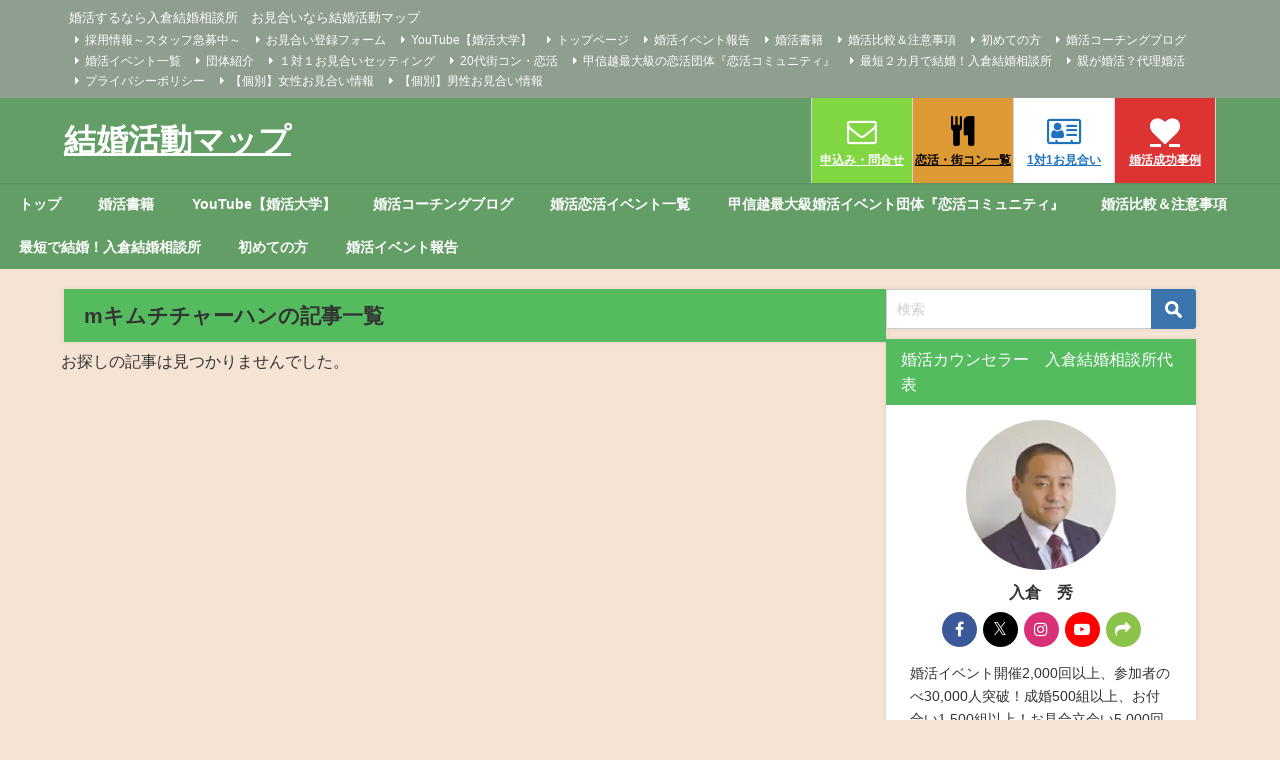

--- FILE ---
content_type: text/html; charset=UTF-8
request_url: https://www.konkatsumap-yamanashi.com/marriagetag/m%E3%82%AD%E3%83%A0%E3%83%81%E3%83%81%E3%83%A3%E3%83%BC%E3%83%8F%E3%83%B3/
body_size: 19823
content:
<!DOCTYPE html>
<html lang="ja">
<head>
<meta charset="utf-8">
<meta http-equiv="X-UA-Compatible" content="IE=edge">
<meta name="viewport" content="width=device-width, initial-scale=1" />
<title>mキムチチャーハン アーカイブ - 結婚活動マップ | 結婚活動マップ</title>
<link rel="canonical" href="https://www.konkatsumap-yamanashi.com/marriagetag/m%e3%82%ad%e3%83%a0%e3%83%81%e3%83%81%e3%83%a3%e3%83%bc%e3%83%8f%e3%83%b3/">
<link rel="shortcut icon" href="">
<!--[if IE]>
		<link rel="shortcut icon" href="">
<![endif]-->
<link rel="apple-touch-icon" href="" />
<meta name='robots' content='noindex, follow' />

	<!-- This site is optimized with the Yoast SEO plugin v26.7 - https://yoast.com/wordpress/plugins/seo/ -->
	<meta property="og:locale" content="ja_JP" />
	<meta property="og:type" content="article" />
	<meta property="og:title" content="mキムチチャーハン アーカイブ - 結婚活動マップ" />
	<meta property="og:url" content="https://www.konkatsumap-yamanashi.com/marriagetag/mキムチチャーハン/" />
	<meta property="og:site_name" content="結婚活動マップ" />
	<meta name="twitter:card" content="summary_large_image" />
	<meta name="twitter:site" content="@yamanashikoi" />
	<script type="application/ld+json" class="yoast-schema-graph">{"@context":"https://schema.org","@graph":[{"@type":"CollectionPage","@id":"https://www.konkatsumap-yamanashi.com/marriagetag/m%e3%82%ad%e3%83%a0%e3%83%81%e3%83%81%e3%83%a3%e3%83%bc%e3%83%8f%e3%83%b3/","url":"https://www.konkatsumap-yamanashi.com/marriagetag/m%e3%82%ad%e3%83%a0%e3%83%81%e3%83%81%e3%83%a3%e3%83%bc%e3%83%8f%e3%83%b3/","name":"mキムチチャーハン アーカイブ - 結婚活動マップ","isPartOf":{"@id":"https://www.konkatsumap-yamanashi.com/#website"},"breadcrumb":{"@id":"https://www.konkatsumap-yamanashi.com/marriagetag/m%e3%82%ad%e3%83%a0%e3%83%81%e3%83%81%e3%83%a3%e3%83%bc%e3%83%8f%e3%83%b3/#breadcrumb"},"inLanguage":"ja"},{"@type":"BreadcrumbList","@id":"https://www.konkatsumap-yamanashi.com/marriagetag/m%e3%82%ad%e3%83%a0%e3%83%81%e3%83%81%e3%83%a3%e3%83%bc%e3%83%8f%e3%83%b3/#breadcrumb","itemListElement":[{"@type":"ListItem","position":1,"name":"ホーム","item":"https://www.konkatsumap-yamanashi.com/"},{"@type":"ListItem","position":2,"name":"mキムチチャーハン"}]},{"@type":"WebSite","@id":"https://www.konkatsumap-yamanashi.com/#website","url":"https://www.konkatsumap-yamanashi.com/","name":"結婚活動マップ","description":"婚活するなら入倉結婚相談所　お見合いなら結婚活動マップ","publisher":{"@id":"https://www.konkatsumap-yamanashi.com/#/schema/person/1806b7b4b62383fc31fe8cdab8f6c7ac"},"alternateName":"結婚活動マップ","potentialAction":[{"@type":"SearchAction","target":{"@type":"EntryPoint","urlTemplate":"https://www.konkatsumap-yamanashi.com/?s={search_term_string}"},"query-input":{"@type":"PropertyValueSpecification","valueRequired":true,"valueName":"search_term_string"}}],"inLanguage":"ja"},{"@type":["Person","Organization"],"@id":"https://www.konkatsumap-yamanashi.com/#/schema/person/1806b7b4b62383fc31fe8cdab8f6c7ac","name":"irikura","image":{"@type":"ImageObject","inLanguage":"ja","@id":"https://www.konkatsumap-yamanashi.com/#/schema/person/image/","url":"https://i0.wp.com/www.konkatsumap-yamanashi.com/wp-content/uploads/2022/11/irikura-2-コピー-scaled.jpg?fit=2560%2C1736&ssl=1","contentUrl":"https://i0.wp.com/www.konkatsumap-yamanashi.com/wp-content/uploads/2022/11/irikura-2-コピー-scaled.jpg?fit=2560%2C1736&ssl=1","width":2560,"height":1736,"caption":"irikura"},"logo":{"@id":"https://www.konkatsumap-yamanashi.com/#/schema/person/image/"},"sameAs":["https://www.facebook.com/s.irikura","https://www.instagram.com/irikurasuguru/","https://x.com/https://twitter.com/yamanashikoi","https://www.youtube.com/channel/UCOEvWtCGqFlRWusiWz-L9zQ"]}]}</script>
	<!-- / Yoast SEO plugin. -->


<link rel='dns-prefetch' href='//cdnjs.cloudflare.com' />
<link rel='dns-prefetch' href='//stats.wp.com' />
<link rel='preconnect' href='//i0.wp.com' />
<link rel='preconnect' href='//c0.wp.com' />
<link rel="alternate" type="application/rss+xml" title="結婚活動マップ &raquo; フィード" href="https://www.konkatsumap-yamanashi.com/feed/" />
<link rel="alternate" type="application/rss+xml" title="結婚活動マップ &raquo; コメントフィード" href="https://www.konkatsumap-yamanashi.com/comments/feed/" />
<script type="text/javascript" id="wpp-js" src="https://www.konkatsumap-yamanashi.com/wp-content/plugins/wordpress-popular-posts/assets/js/wpp.min.js?ver=7.3.6" data-sampling="0" data-sampling-rate="100" data-api-url="https://www.konkatsumap-yamanashi.com/wp-json/wordpress-popular-posts" data-post-id="0" data-token="d71bce8672" data-lang="0" data-debug="0"></script>
<link rel="alternate" type="application/rss+xml" title="結婚活動マップ &raquo; mキムチチャーハン タグのフィード" href="https://www.konkatsumap-yamanashi.com/marriagetag/m%e3%82%ad%e3%83%a0%e3%83%81%e3%83%81%e3%83%a3%e3%83%bc%e3%83%8f%e3%83%b3/feed/" />
<style id='wp-img-auto-sizes-contain-inline-css' type='text/css'>
img:is([sizes=auto i],[sizes^="auto," i]){contain-intrinsic-size:3000px 1500px}
/*# sourceURL=wp-img-auto-sizes-contain-inline-css */
</style>
<style id='wp-block-library-inline-css' type='text/css'>
:root{--wp-block-synced-color:#7a00df;--wp-block-synced-color--rgb:122,0,223;--wp-bound-block-color:var(--wp-block-synced-color);--wp-editor-canvas-background:#ddd;--wp-admin-theme-color:#007cba;--wp-admin-theme-color--rgb:0,124,186;--wp-admin-theme-color-darker-10:#006ba1;--wp-admin-theme-color-darker-10--rgb:0,107,160.5;--wp-admin-theme-color-darker-20:#005a87;--wp-admin-theme-color-darker-20--rgb:0,90,135;--wp-admin-border-width-focus:2px}@media (min-resolution:192dpi){:root{--wp-admin-border-width-focus:1.5px}}.wp-element-button{cursor:pointer}:root .has-very-light-gray-background-color{background-color:#eee}:root .has-very-dark-gray-background-color{background-color:#313131}:root .has-very-light-gray-color{color:#eee}:root .has-very-dark-gray-color{color:#313131}:root .has-vivid-green-cyan-to-vivid-cyan-blue-gradient-background{background:linear-gradient(135deg,#00d084,#0693e3)}:root .has-purple-crush-gradient-background{background:linear-gradient(135deg,#34e2e4,#4721fb 50%,#ab1dfe)}:root .has-hazy-dawn-gradient-background{background:linear-gradient(135deg,#faaca8,#dad0ec)}:root .has-subdued-olive-gradient-background{background:linear-gradient(135deg,#fafae1,#67a671)}:root .has-atomic-cream-gradient-background{background:linear-gradient(135deg,#fdd79a,#004a59)}:root .has-nightshade-gradient-background{background:linear-gradient(135deg,#330968,#31cdcf)}:root .has-midnight-gradient-background{background:linear-gradient(135deg,#020381,#2874fc)}:root{--wp--preset--font-size--normal:16px;--wp--preset--font-size--huge:42px}.has-regular-font-size{font-size:1em}.has-larger-font-size{font-size:2.625em}.has-normal-font-size{font-size:var(--wp--preset--font-size--normal)}.has-huge-font-size{font-size:var(--wp--preset--font-size--huge)}.has-text-align-center{text-align:center}.has-text-align-left{text-align:left}.has-text-align-right{text-align:right}.has-fit-text{white-space:nowrap!important}#end-resizable-editor-section{display:none}.aligncenter{clear:both}.items-justified-left{justify-content:flex-start}.items-justified-center{justify-content:center}.items-justified-right{justify-content:flex-end}.items-justified-space-between{justify-content:space-between}.screen-reader-text{border:0;clip-path:inset(50%);height:1px;margin:-1px;overflow:hidden;padding:0;position:absolute;width:1px;word-wrap:normal!important}.screen-reader-text:focus{background-color:#ddd;clip-path:none;color:#444;display:block;font-size:1em;height:auto;left:5px;line-height:normal;padding:15px 23px 14px;text-decoration:none;top:5px;width:auto;z-index:100000}html :where(.has-border-color){border-style:solid}html :where([style*=border-top-color]){border-top-style:solid}html :where([style*=border-right-color]){border-right-style:solid}html :where([style*=border-bottom-color]){border-bottom-style:solid}html :where([style*=border-left-color]){border-left-style:solid}html :where([style*=border-width]){border-style:solid}html :where([style*=border-top-width]){border-top-style:solid}html :where([style*=border-right-width]){border-right-style:solid}html :where([style*=border-bottom-width]){border-bottom-style:solid}html :where([style*=border-left-width]){border-left-style:solid}html :where(img[class*=wp-image-]){height:auto;max-width:100%}:where(figure){margin:0 0 1em}html :where(.is-position-sticky){--wp-admin--admin-bar--position-offset:var(--wp-admin--admin-bar--height,0px)}@media screen and (max-width:600px){html :where(.is-position-sticky){--wp-admin--admin-bar--position-offset:0px}}

/*# sourceURL=wp-block-library-inline-css */
</style><style id='wp-block-tag-cloud-inline-css' type='text/css'>
.wp-block-tag-cloud{box-sizing:border-box}.wp-block-tag-cloud.aligncenter{justify-content:center;text-align:center}.wp-block-tag-cloud a{display:inline-block;margin-right:5px}.wp-block-tag-cloud span{display:inline-block;margin-left:5px;text-decoration:none}:root :where(.wp-block-tag-cloud.is-style-outline){display:flex;flex-wrap:wrap;gap:1ch}:root :where(.wp-block-tag-cloud.is-style-outline a){border:1px solid;font-size:unset!important;margin-right:0;padding:1ch 2ch;text-decoration:none!important}
/*# sourceURL=https://c0.wp.com/c/6.9/wp-includes/blocks/tag-cloud/style.min.css */
</style>
<style id='global-styles-inline-css' type='text/css'>
:root{--wp--preset--aspect-ratio--square: 1;--wp--preset--aspect-ratio--4-3: 4/3;--wp--preset--aspect-ratio--3-4: 3/4;--wp--preset--aspect-ratio--3-2: 3/2;--wp--preset--aspect-ratio--2-3: 2/3;--wp--preset--aspect-ratio--16-9: 16/9;--wp--preset--aspect-ratio--9-16: 9/16;--wp--preset--color--black: #000000;--wp--preset--color--cyan-bluish-gray: #abb8c3;--wp--preset--color--white: #ffffff;--wp--preset--color--pale-pink: #f78da7;--wp--preset--color--vivid-red: #cf2e2e;--wp--preset--color--luminous-vivid-orange: #ff6900;--wp--preset--color--luminous-vivid-amber: #fcb900;--wp--preset--color--light-green-cyan: #7bdcb5;--wp--preset--color--vivid-green-cyan: #00d084;--wp--preset--color--pale-cyan-blue: #8ed1fc;--wp--preset--color--vivid-cyan-blue: #0693e3;--wp--preset--color--vivid-purple: #9b51e0;--wp--preset--color--light-blue: #70b8f1;--wp--preset--color--light-red: #ff8178;--wp--preset--color--light-green: #2ac113;--wp--preset--color--light-yellow: #ffe822;--wp--preset--color--light-orange: #ffa30d;--wp--preset--color--blue: #00f;--wp--preset--color--red: #f00;--wp--preset--color--purple: #674970;--wp--preset--color--gray: #ccc;--wp--preset--gradient--vivid-cyan-blue-to-vivid-purple: linear-gradient(135deg,rgb(6,147,227) 0%,rgb(155,81,224) 100%);--wp--preset--gradient--light-green-cyan-to-vivid-green-cyan: linear-gradient(135deg,rgb(122,220,180) 0%,rgb(0,208,130) 100%);--wp--preset--gradient--luminous-vivid-amber-to-luminous-vivid-orange: linear-gradient(135deg,rgb(252,185,0) 0%,rgb(255,105,0) 100%);--wp--preset--gradient--luminous-vivid-orange-to-vivid-red: linear-gradient(135deg,rgb(255,105,0) 0%,rgb(207,46,46) 100%);--wp--preset--gradient--very-light-gray-to-cyan-bluish-gray: linear-gradient(135deg,rgb(238,238,238) 0%,rgb(169,184,195) 100%);--wp--preset--gradient--cool-to-warm-spectrum: linear-gradient(135deg,rgb(74,234,220) 0%,rgb(151,120,209) 20%,rgb(207,42,186) 40%,rgb(238,44,130) 60%,rgb(251,105,98) 80%,rgb(254,248,76) 100%);--wp--preset--gradient--blush-light-purple: linear-gradient(135deg,rgb(255,206,236) 0%,rgb(152,150,240) 100%);--wp--preset--gradient--blush-bordeaux: linear-gradient(135deg,rgb(254,205,165) 0%,rgb(254,45,45) 50%,rgb(107,0,62) 100%);--wp--preset--gradient--luminous-dusk: linear-gradient(135deg,rgb(255,203,112) 0%,rgb(199,81,192) 50%,rgb(65,88,208) 100%);--wp--preset--gradient--pale-ocean: linear-gradient(135deg,rgb(255,245,203) 0%,rgb(182,227,212) 50%,rgb(51,167,181) 100%);--wp--preset--gradient--electric-grass: linear-gradient(135deg,rgb(202,248,128) 0%,rgb(113,206,126) 100%);--wp--preset--gradient--midnight: linear-gradient(135deg,rgb(2,3,129) 0%,rgb(40,116,252) 100%);--wp--preset--font-size--small: .8em;--wp--preset--font-size--medium: 1em;--wp--preset--font-size--large: 1.2em;--wp--preset--font-size--x-large: 42px;--wp--preset--font-size--xlarge: 1.5em;--wp--preset--font-size--xxlarge: 2em;--wp--preset--spacing--20: 0.44rem;--wp--preset--spacing--30: 0.67rem;--wp--preset--spacing--40: 1rem;--wp--preset--spacing--50: 1.5rem;--wp--preset--spacing--60: 2.25rem;--wp--preset--spacing--70: 3.38rem;--wp--preset--spacing--80: 5.06rem;--wp--preset--shadow--natural: 6px 6px 9px rgba(0, 0, 0, 0.2);--wp--preset--shadow--deep: 12px 12px 50px rgba(0, 0, 0, 0.4);--wp--preset--shadow--sharp: 6px 6px 0px rgba(0, 0, 0, 0.2);--wp--preset--shadow--outlined: 6px 6px 0px -3px rgb(255, 255, 255), 6px 6px rgb(0, 0, 0);--wp--preset--shadow--crisp: 6px 6px 0px rgb(0, 0, 0);--wp--custom--spacing--small: max(1.25rem, 5vw);--wp--custom--spacing--medium: clamp(2rem, 8vw, calc(4 * var(--wp--style--block-gap)));--wp--custom--spacing--large: clamp(4rem, 10vw, 8rem);--wp--custom--spacing--outer: var(--wp--custom--spacing--small, 1.25rem);--wp--custom--typography--font-size--huge: clamp(2.25rem, 4vw, 2.75rem);--wp--custom--typography--font-size--gigantic: clamp(2.75rem, 6vw, 3.25rem);--wp--custom--typography--font-size--colossal: clamp(3.25rem, 8vw, 6.25rem);--wp--custom--typography--line-height--tiny: 1.15;--wp--custom--typography--line-height--small: 1.2;--wp--custom--typography--line-height--medium: 1.4;--wp--custom--typography--line-height--normal: 1.6;}:root { --wp--style--global--content-size: 769px;--wp--style--global--wide-size: 1240px; }:where(body) { margin: 0; }.wp-site-blocks > .alignleft { float: left; margin-right: 2em; }.wp-site-blocks > .alignright { float: right; margin-left: 2em; }.wp-site-blocks > .aligncenter { justify-content: center; margin-left: auto; margin-right: auto; }:where(.wp-site-blocks) > * { margin-block-start: 1.5em; margin-block-end: 0; }:where(.wp-site-blocks) > :first-child { margin-block-start: 0; }:where(.wp-site-blocks) > :last-child { margin-block-end: 0; }:root { --wp--style--block-gap: 1.5em; }:root :where(.is-layout-flow) > :first-child{margin-block-start: 0;}:root :where(.is-layout-flow) > :last-child{margin-block-end: 0;}:root :where(.is-layout-flow) > *{margin-block-start: 1.5em;margin-block-end: 0;}:root :where(.is-layout-constrained) > :first-child{margin-block-start: 0;}:root :where(.is-layout-constrained) > :last-child{margin-block-end: 0;}:root :where(.is-layout-constrained) > *{margin-block-start: 1.5em;margin-block-end: 0;}:root :where(.is-layout-flex){gap: 1.5em;}:root :where(.is-layout-grid){gap: 1.5em;}.is-layout-flow > .alignleft{float: left;margin-inline-start: 0;margin-inline-end: 2em;}.is-layout-flow > .alignright{float: right;margin-inline-start: 2em;margin-inline-end: 0;}.is-layout-flow > .aligncenter{margin-left: auto !important;margin-right: auto !important;}.is-layout-constrained > .alignleft{float: left;margin-inline-start: 0;margin-inline-end: 2em;}.is-layout-constrained > .alignright{float: right;margin-inline-start: 2em;margin-inline-end: 0;}.is-layout-constrained > .aligncenter{margin-left: auto !important;margin-right: auto !important;}.is-layout-constrained > :where(:not(.alignleft):not(.alignright):not(.alignfull)){max-width: var(--wp--style--global--content-size);margin-left: auto !important;margin-right: auto !important;}.is-layout-constrained > .alignwide{max-width: var(--wp--style--global--wide-size);}body .is-layout-flex{display: flex;}.is-layout-flex{flex-wrap: wrap;align-items: center;}.is-layout-flex > :is(*, div){margin: 0;}body .is-layout-grid{display: grid;}.is-layout-grid > :is(*, div){margin: 0;}body{padding-top: 0px;padding-right: 0px;padding-bottom: 0px;padding-left: 0px;}:root :where(.wp-element-button, .wp-block-button__link){background-color: #32373c;border-width: 0;color: #fff;font-family: inherit;font-size: inherit;font-style: inherit;font-weight: inherit;letter-spacing: inherit;line-height: inherit;padding-top: calc(0.667em + 2px);padding-right: calc(1.333em + 2px);padding-bottom: calc(0.667em + 2px);padding-left: calc(1.333em + 2px);text-decoration: none;text-transform: inherit;}.has-black-color{color: var(--wp--preset--color--black) !important;}.has-cyan-bluish-gray-color{color: var(--wp--preset--color--cyan-bluish-gray) !important;}.has-white-color{color: var(--wp--preset--color--white) !important;}.has-pale-pink-color{color: var(--wp--preset--color--pale-pink) !important;}.has-vivid-red-color{color: var(--wp--preset--color--vivid-red) !important;}.has-luminous-vivid-orange-color{color: var(--wp--preset--color--luminous-vivid-orange) !important;}.has-luminous-vivid-amber-color{color: var(--wp--preset--color--luminous-vivid-amber) !important;}.has-light-green-cyan-color{color: var(--wp--preset--color--light-green-cyan) !important;}.has-vivid-green-cyan-color{color: var(--wp--preset--color--vivid-green-cyan) !important;}.has-pale-cyan-blue-color{color: var(--wp--preset--color--pale-cyan-blue) !important;}.has-vivid-cyan-blue-color{color: var(--wp--preset--color--vivid-cyan-blue) !important;}.has-vivid-purple-color{color: var(--wp--preset--color--vivid-purple) !important;}.has-light-blue-color{color: var(--wp--preset--color--light-blue) !important;}.has-light-red-color{color: var(--wp--preset--color--light-red) !important;}.has-light-green-color{color: var(--wp--preset--color--light-green) !important;}.has-light-yellow-color{color: var(--wp--preset--color--light-yellow) !important;}.has-light-orange-color{color: var(--wp--preset--color--light-orange) !important;}.has-blue-color{color: var(--wp--preset--color--blue) !important;}.has-red-color{color: var(--wp--preset--color--red) !important;}.has-purple-color{color: var(--wp--preset--color--purple) !important;}.has-gray-color{color: var(--wp--preset--color--gray) !important;}.has-black-background-color{background-color: var(--wp--preset--color--black) !important;}.has-cyan-bluish-gray-background-color{background-color: var(--wp--preset--color--cyan-bluish-gray) !important;}.has-white-background-color{background-color: var(--wp--preset--color--white) !important;}.has-pale-pink-background-color{background-color: var(--wp--preset--color--pale-pink) !important;}.has-vivid-red-background-color{background-color: var(--wp--preset--color--vivid-red) !important;}.has-luminous-vivid-orange-background-color{background-color: var(--wp--preset--color--luminous-vivid-orange) !important;}.has-luminous-vivid-amber-background-color{background-color: var(--wp--preset--color--luminous-vivid-amber) !important;}.has-light-green-cyan-background-color{background-color: var(--wp--preset--color--light-green-cyan) !important;}.has-vivid-green-cyan-background-color{background-color: var(--wp--preset--color--vivid-green-cyan) !important;}.has-pale-cyan-blue-background-color{background-color: var(--wp--preset--color--pale-cyan-blue) !important;}.has-vivid-cyan-blue-background-color{background-color: var(--wp--preset--color--vivid-cyan-blue) !important;}.has-vivid-purple-background-color{background-color: var(--wp--preset--color--vivid-purple) !important;}.has-light-blue-background-color{background-color: var(--wp--preset--color--light-blue) !important;}.has-light-red-background-color{background-color: var(--wp--preset--color--light-red) !important;}.has-light-green-background-color{background-color: var(--wp--preset--color--light-green) !important;}.has-light-yellow-background-color{background-color: var(--wp--preset--color--light-yellow) !important;}.has-light-orange-background-color{background-color: var(--wp--preset--color--light-orange) !important;}.has-blue-background-color{background-color: var(--wp--preset--color--blue) !important;}.has-red-background-color{background-color: var(--wp--preset--color--red) !important;}.has-purple-background-color{background-color: var(--wp--preset--color--purple) !important;}.has-gray-background-color{background-color: var(--wp--preset--color--gray) !important;}.has-black-border-color{border-color: var(--wp--preset--color--black) !important;}.has-cyan-bluish-gray-border-color{border-color: var(--wp--preset--color--cyan-bluish-gray) !important;}.has-white-border-color{border-color: var(--wp--preset--color--white) !important;}.has-pale-pink-border-color{border-color: var(--wp--preset--color--pale-pink) !important;}.has-vivid-red-border-color{border-color: var(--wp--preset--color--vivid-red) !important;}.has-luminous-vivid-orange-border-color{border-color: var(--wp--preset--color--luminous-vivid-orange) !important;}.has-luminous-vivid-amber-border-color{border-color: var(--wp--preset--color--luminous-vivid-amber) !important;}.has-light-green-cyan-border-color{border-color: var(--wp--preset--color--light-green-cyan) !important;}.has-vivid-green-cyan-border-color{border-color: var(--wp--preset--color--vivid-green-cyan) !important;}.has-pale-cyan-blue-border-color{border-color: var(--wp--preset--color--pale-cyan-blue) !important;}.has-vivid-cyan-blue-border-color{border-color: var(--wp--preset--color--vivid-cyan-blue) !important;}.has-vivid-purple-border-color{border-color: var(--wp--preset--color--vivid-purple) !important;}.has-light-blue-border-color{border-color: var(--wp--preset--color--light-blue) !important;}.has-light-red-border-color{border-color: var(--wp--preset--color--light-red) !important;}.has-light-green-border-color{border-color: var(--wp--preset--color--light-green) !important;}.has-light-yellow-border-color{border-color: var(--wp--preset--color--light-yellow) !important;}.has-light-orange-border-color{border-color: var(--wp--preset--color--light-orange) !important;}.has-blue-border-color{border-color: var(--wp--preset--color--blue) !important;}.has-red-border-color{border-color: var(--wp--preset--color--red) !important;}.has-purple-border-color{border-color: var(--wp--preset--color--purple) !important;}.has-gray-border-color{border-color: var(--wp--preset--color--gray) !important;}.has-vivid-cyan-blue-to-vivid-purple-gradient-background{background: var(--wp--preset--gradient--vivid-cyan-blue-to-vivid-purple) !important;}.has-light-green-cyan-to-vivid-green-cyan-gradient-background{background: var(--wp--preset--gradient--light-green-cyan-to-vivid-green-cyan) !important;}.has-luminous-vivid-amber-to-luminous-vivid-orange-gradient-background{background: var(--wp--preset--gradient--luminous-vivid-amber-to-luminous-vivid-orange) !important;}.has-luminous-vivid-orange-to-vivid-red-gradient-background{background: var(--wp--preset--gradient--luminous-vivid-orange-to-vivid-red) !important;}.has-very-light-gray-to-cyan-bluish-gray-gradient-background{background: var(--wp--preset--gradient--very-light-gray-to-cyan-bluish-gray) !important;}.has-cool-to-warm-spectrum-gradient-background{background: var(--wp--preset--gradient--cool-to-warm-spectrum) !important;}.has-blush-light-purple-gradient-background{background: var(--wp--preset--gradient--blush-light-purple) !important;}.has-blush-bordeaux-gradient-background{background: var(--wp--preset--gradient--blush-bordeaux) !important;}.has-luminous-dusk-gradient-background{background: var(--wp--preset--gradient--luminous-dusk) !important;}.has-pale-ocean-gradient-background{background: var(--wp--preset--gradient--pale-ocean) !important;}.has-electric-grass-gradient-background{background: var(--wp--preset--gradient--electric-grass) !important;}.has-midnight-gradient-background{background: var(--wp--preset--gradient--midnight) !important;}.has-small-font-size{font-size: var(--wp--preset--font-size--small) !important;}.has-medium-font-size{font-size: var(--wp--preset--font-size--medium) !important;}.has-large-font-size{font-size: var(--wp--preset--font-size--large) !important;}.has-x-large-font-size{font-size: var(--wp--preset--font-size--x-large) !important;}.has-xlarge-font-size{font-size: var(--wp--preset--font-size--xlarge) !important;}.has-xxlarge-font-size{font-size: var(--wp--preset--font-size--xxlarge) !important;}
/*# sourceURL=global-styles-inline-css */
</style>

<link rel='stylesheet'  href='https://www.konkatsumap-yamanashi.com/wp-content/plugins/wordpress-popular-posts/assets/css/wpp.css?ver=7.3.6&#038;theme=6.1.21'  media='all'>
<link rel='stylesheet'  href='https://www.konkatsumap-yamanashi.com/wp-content/themes/diver/css/style.min.css?ver=6.9&#038;theme=6.1.21'  media='all'>
<link rel='stylesheet'  href='https://www.konkatsumap-yamanashi.com/wp-content/themes/diver_child/style.css?theme=6.1.21'  media='all'>
<!--n2css--><!--n2js--><script type="text/javascript"src="https://c0.wp.com/c/6.9/wp-includes/js/jquery/jquery.min.js" id="jquery-core-js"></script>
<script type="text/javascript"src="https://c0.wp.com/c/6.9/wp-includes/js/jquery/jquery-migrate.min.js" id="jquery-migrate-js"></script>
<link rel="https://api.w.org/" href="https://www.konkatsumap-yamanashi.com/wp-json/" /><link rel="alternate" title="JSON" type="application/json" href="https://www.konkatsumap-yamanashi.com/wp-json/wp/v2/tags/2830" /><link rel="EditURI" type="application/rsd+xml" title="RSD" href="https://www.konkatsumap-yamanashi.com/xmlrpc.php?rsd" />
<meta name="generator" content="WordPress 6.9" />
<script>document.createElement( "picture" );if(!window.HTMLPictureElement && document.addEventListener) {window.addEventListener("DOMContentLoaded", function() {var s = document.createElement("script");s.src = "https://www.konkatsumap-yamanashi.com/wp-content/plugins/webp-express/js/picturefill.min.js";document.body.appendChild(s);});}</script>	<style>img#wpstats{display:none}</style>
		            <style id="wpp-loading-animation-styles">@-webkit-keyframes bgslide{from{background-position-x:0}to{background-position-x:-200%}}@keyframes bgslide{from{background-position-x:0}to{background-position-x:-200%}}.wpp-widget-block-placeholder,.wpp-shortcode-placeholder{margin:0 auto;width:60px;height:3px;background:#dd3737;background:linear-gradient(90deg,#dd3737 0%,#571313 10%,#dd3737 100%);background-size:200% auto;border-radius:3px;-webkit-animation:bgslide 1s infinite linear;animation:bgslide 1s infinite linear}</style>
                  <script>
      (function(i,s,o,g,r,a,m){i['GoogleAnalyticsObject']=r;i[r]=i[r]||function(){(i[r].q=i[r].q||[]).push(arguments)},i[r].l=1*new Date();a=s.createElement(o),m=s.getElementsByTagName(o)[0];a.async=1;a.src=g;m.parentNode.insertBefore(a,m)})(window,document,'script','//www.google-analytics.com/analytics.js','ga');ga('create',"UA-135466959-1",'auto');ga('send','pageview');</script>
      <!-- Google tag (gtag.js) -->
<script async src="https://www.googletagmanager.com/gtag/js?id=G-C7PW52PTD0"></script>
<script>
  window.dataLayer = window.dataLayer || [];
  function gtag(){dataLayer.push(arguments);}
  gtag('js', new Date());

  gtag('config', 'G-C7PW52PTD0');
</script><script type="application/ld+json" class="json-ld">[]</script>
<style>body{background-image:url('');}</style><style>#onlynav ul ul,#nav_fixed #nav ul ul,.header-logo #nav ul ul {visibility:hidden;opacity:0;transition:.4s ease-in-out;}#onlynav ul li:hover > ul,#nav_fixed #nav ul li:hover > ul,.header-logo #nav ul li:hover > ul{visibility:visible;opacity:1;}</style> <style>body{background-color:#f5e3d4;color:#333}:where(a){color:#333}:where(a):hover{color:#04C}.header-wrap,#header ul.sub-menu, #header ul.children,#scrollnav,.description_sp,#nav_fixed.fixed{background:#639e66;color:#fff}.header-wrap a,#nav_fixed.fixed a,div.logo_title{color:#fff}.header-wrap a:hover,#nav_fixed.fixed a:hover,div.logo_title:hover{color:#04c}.drawer-nav-btn span{background-color:#fff;}.drawer-nav-btn:before,.drawer-nav-btn:after {border-color:#fff;}.header_small_menu{background:#909e90;color:#fff;border-bottom:none}.header_small_menu a{color:#fff}.header_small_menu a:hover{color:#04c}#onlynav,#onlynav ul li a,#nav_fixed #nav ul ul{background:#639e66;color:#fff}#onlynav ul > li:hover > a{background:#d2e8d3;color:#639e66;}#bigfooter{background:#909e90;color:#fff}#bigfooter a{color:#fff}#bigfooter a:hover{color:#04c}#footer{background:#639e66;color:#fff;}#footer a{color:#fff}#footer a:hover{color:#04c}#sidebar .widget{background:#fff;}.post-box-contents,#main-wrap #pickup_posts_container img,.hentry,#single-main .post-sub,.navigation,.single_thumbnail,.in_loop,#breadcrumb,.pickup-cat-list,.maintop-widget, .mainbottom-widget,#share_plz,.sticky-post-box,.catpage_content_wrap,.cat-post-main{background:#fff;}.post-box{border-color:#ffd2d2;}</style><style>@media screen and (min-width:1201px){#main-wrap,.header-wrap .header-logo,.header_small_content,.bigfooter_wrap,.footer_content,.container_top_widget,.container_bottom_widget{width:90%;}}@media screen and (max-width:1200px){ #main-wrap,.header-wrap .header-logo, .header_small_content, .bigfooter_wrap,.footer_content, .container_top_widget, .container_bottom_widget{width:96%;}}@media screen and (max-width:768px){#main-wrap,.header-wrap .header-logo,.header_small_content,.bigfooter_wrap,.footer_content,.container_top_widget,.container_bottom_widget{width:100%;}}@media screen and (min-width:960px){#sidebar {width:310px;}}.grid_post_thumbnail .post_thumbnail_wrap::before,.post_thumbnail .post_thumbnail_wrap::before{content:none;}.grid_post_thumbnail .post_thumbnail_wrap img,.post_thumbnail .post_thumbnail_wrap img{position:relative;}.grid_post_thumbnail .post-box-thumbnail__wrap{height:0%;}.post_thumbnail{height:;}@media screen and (max-width:767px){.grid_post_thumbnail{height:;}.post_thumbnail{height:;}}@media screen and (max-width:599px){.grid_post_thumbnail{height:;}.post_thumbnail{height:;}}</style><style type="text/css" id="diver-custom-heading-css">.content h2:where(:not([class])),:where(.is-editor-blocks) :where(.content) h2:not(.sc_heading){color:#fff;background-color:#db296a;border-radius:5px;}.content h3:where(:not([class])),:where(.is-editor-blocks) :where(.content) h3:not(.sc_heading){color:#000;background-color:#e2dc1f;border-radius:5px;border:dashed 2px #000;box-shadow:0 0 0 5px #e2dc1f;}.content h4:where(:not([class])),:where(.is-editor-blocks) :where(.content) h4:not(.sc_heading){color:#000;background-color:#2e23ff;border-top:2px solid #2e23ff;border-bottom:2px solid #2e23ff;background:transparent;padding-left:0px;padding-right:0px;}.content h5:where(:not([class])),:where(.is-editor-blocks) :where(.content) h5:not(.sc_heading){color:#000000;}</style><link rel="icon" href="https://i0.wp.com/www.konkatsumap-yamanashi.com/wp-content/uploads/2019/01/cropped-1b16a4669ca1ce66d14b1d82c9beac6d_m.jpg?fit=32%2C32&#038;ssl=1" sizes="32x32" />
<link rel="icon" href="https://i0.wp.com/www.konkatsumap-yamanashi.com/wp-content/uploads/2019/01/cropped-1b16a4669ca1ce66d14b1d82c9beac6d_m.jpg?fit=192%2C192&#038;ssl=1" sizes="192x192" />
<link rel="apple-touch-icon" href="https://i0.wp.com/www.konkatsumap-yamanashi.com/wp-content/uploads/2019/01/cropped-1b16a4669ca1ce66d14b1d82c9beac6d_m.jpg?fit=180%2C180&#038;ssl=1" />
<meta name="msapplication-TileImage" content="https://i0.wp.com/www.konkatsumap-yamanashi.com/wp-content/uploads/2019/01/cropped-1b16a4669ca1ce66d14b1d82c9beac6d_m.jpg?fit=270%2C270&#038;ssl=1" />
		<style type="text/css" id="wp-custom-css">
			

/* PC */
@media only screen and (min-width: 961px){  .customgrid{
display: grid;
gap: 26px;
padding-bottom: 0.5em;
grid-template-columns: repeat(auto-fit, minmax(220px, 1fr));
}}
/* タブレット */
@media only screen and (min-width: 641px) and (max-width: 960px){
	.customgrid{
display: grid;
gap: 26px;
grid-template-columns: repeat(auto-fit, minmax(100px, 1fr));
}}
/* スマートフォン */
@media screen and (max-width: 640px){
	.customgrid{
display: grid;
gap: 8px;
grid-template-columns: repeat(auto-fit, minmax(100px, 1fr));
}}
		</style>
		
<script src="https://www.youtube.com/iframe_api"></script>

<link rel='stylesheet'  href='https://maxcdn.bootstrapcdn.com/font-awesome/4.7.0/css/font-awesome.min.css'  media='all'>
<link rel='stylesheet'  href='https://cdnjs.cloudflare.com/ajax/libs/lity/2.3.1/lity.min.css'  media='all'>
</head>
<body itemscope="itemscope" itemtype="http://schema.org/WebPage" class="archive tag tag-m tag-2830 wp-embed-responsive wp-theme-diver wp-child-theme-diver_child  l-sidebar-right">

<div id="container">
<!-- header -->
	<!-- lpページでは表示しない -->
	<div id="header" class="clearfix">
					<header class="header-wrap" role="banner" itemscope="itemscope" itemtype="http://schema.org/WPHeader">
			<div class="header_small_menu clearfix">
		<div class="header_small_content">
			<div id="description">婚活するなら入倉結婚相談所　お見合いなら結婚活動マップ</div>
			<nav class="header_small_menu_right" role="navigation" itemscope="itemscope" itemtype="http://scheme.org/SiteNavigationElement">
				<ul id="menu-%e3%83%a1%e3%83%8b%e3%83%a5%e3%83%bc" class="menu"><li id="menu-item-22883" class="menu-item menu-item-type-custom menu-item-object-custom menu-item-22883"><a target="_blank" href="https://www.irikurakekkon.com/recruit/">採用情報～スタッフ急募中～</a></li>
<li id="menu-item-1877" class="menu-item menu-item-type-custom menu-item-object-custom menu-item-1877"><a target="_blank" href="https://docs.google.com/forms/d/e/1FAIpQLSeD2NDnEYZVRtxBlL_Qgyh5dJ8s0ZDuu1lKLEtouXPEbUBnuw/viewform">お見合い登録フォーム</a></li>
<li id="menu-item-9387" class="menu-item menu-item-type-custom menu-item-object-custom menu-item-9387"><a target="_blank" href="https://www.youtube.com/channel/UCOEvWtCGqFlRWusiWz-L9zQ?view_as=subscriber">YouTube【婚活大学】</a></li>
<li id="menu-item-55" class="menu-item menu-item-type-post_type menu-item-object-page menu-item-home menu-item-55"><a href="https://www.konkatsumap-yamanashi.com/">トップページ</a></li>
<li id="menu-item-3322" class="menu-item menu-item-type-taxonomy menu-item-object-category menu-item-3322"><a href="https://www.konkatsumap-yamanashi.com/marriagecategory/event-report/">婚活イベント報告</a></li>
<li id="menu-item-2375" class="menu-item menu-item-type-custom menu-item-object-custom menu-item-2375"><a target="_blank" href="https://koikatsu.thebase.in/">婚活書籍</a></li>
<li id="menu-item-37" class="menu-item menu-item-type-post_type menu-item-object-page menu-item-37"><a href="https://www.konkatsumap-yamanashi.com/konkatsuzijo-html/">婚活比較＆注意事項</a></li>
<li id="menu-item-40" class="menu-item menu-item-type-post_type menu-item-object-page menu-item-40"><a href="https://www.konkatsumap-yamanashi.com/first-html/">初めての方</a></li>
<li id="menu-item-2376" class="menu-item menu-item-type-custom menu-item-object-custom menu-item-2376"><a target="_blank" href="https://note.mu/irikurasuguru">婚活コーチングブログ</a></li>
<li id="menu-item-68" class="menu-item menu-item-type-post_type menu-item-object-page current_page_parent menu-item-68"><a href="https://www.konkatsumap-yamanashi.com/event-html/">婚活イベント一覧</a></li>
<li id="menu-item-46" class="menu-item menu-item-type-post_type menu-item-object-page menu-item-46"><a href="https://www.konkatsumap-yamanashi.com/team/">団体紹介</a></li>
<li id="menu-item-195" class="menu-item menu-item-type-post_type menu-item-object-page menu-item-195"><a href="https://www.konkatsumap-yamanashi.com/omiaiset-html/">１対１お見合いセッティング</a></li>
<li id="menu-item-54" class="menu-item menu-item-type-custom menu-item-object-custom menu-item-54"><a target="_blank" href="http://www.koikatsu20.com/">20代街コン・恋活</a></li>
<li id="menu-item-197" class="menu-item menu-item-type-custom menu-item-object-custom menu-item-197"><a target="_blank" href="https://www.wincere2012.com/">甲信越最大級の恋活団体『恋活コミュニティ』</a></li>
<li id="menu-item-198" class="menu-item menu-item-type-custom menu-item-object-custom menu-item-198"><a target="_blank" href="https://irikurakekkon.com/">最短２カ月で結婚！入倉結婚相談所</a></li>
<li id="menu-item-199" class="menu-item menu-item-type-custom menu-item-object-custom menu-item-199"><a target="_blank" href="https://www.dairikonkatsu.com/">親が婚活？代理婚活</a></li>
<li id="menu-item-1808" class="menu-item menu-item-type-post_type menu-item-object-page menu-item-privacy-policy menu-item-1808"><a rel="privacy-policy" href="https://www.konkatsumap-yamanashi.com/privacy-policy/">プライバシーポリシー</a></li>
<li id="menu-item-1879" class="menu-item menu-item-type-taxonomy menu-item-object-category menu-item-1879"><a href="https://www.konkatsumap-yamanashi.com/marriagecategory/woman-omiai/">【個別】女性お見合い情報</a></li>
<li id="menu-item-1878" class="menu-item menu-item-type-taxonomy menu-item-object-category menu-item-1878"><a href="https://www.konkatsumap-yamanashi.com/marriagecategory/man/">【個別】男性お見合い情報</a></li>
</ul>			</nav>
		</div>
	</div>

			<div class="header-logo clearfix">
				<!-- 	<button type="button" class="drawer-toggle drawer-hamburger">
	  <span class="sr-only">toggle navigation</span>
	  <span class="drawer-hamburger-icon"></span>
	</button> -->

	<div class="drawer-nav-btn-wrap"><span class="drawer-nav-btn"><span></span></span></div>


	<div class="header_search"><a href="#header_search" class="header_search_btn" data-lity><div class="header_search_inner"><i class="fa fa-search" aria-hidden="true"></i><div class="header_search_title">SEARCH</div></div></a></div>

				<!-- /Navigation -->

								<div id="logo">
										<a href="https://www.konkatsumap-yamanashi.com/">
													<div class="logo_title">結婚活動マップ</div>
											</a>
				</div>
				<div class="nav_in_btn">
	<ul>
			<li class="nav_in_btn_list_1"><a href="https://docs.google.com/forms/d/e/1FAIpQLSeAXsiBfwqZcJywsmb64f99LviXbY7h8eFTvIcr0Ko77wqwcg/viewform" target="_blank" ><i class="fa fa-envelope-o"></i><span>申込み・問合せ</span></a></li>
			<li class="nav_in_btn_list_2"><a href="http://www.wincere2012.com/event/" target="_blank" ><i class="fa fa-cutlery"></i><span>恋活・街コン一覧</span></a></li>
			<li class="nav_in_btn_list_3"><a href="https://www.konkatsumap-yamanashi.com/omiaiset-html/" target="_blank" ><i class="fa fa-vcard-o"></i><span>1対1お見合い</span></a></li>
			<li class="nav_in_btn_list_4"><a href="https://www.wincere2012.com/category/cupple-report/" target="_blank" ><i class="fa fa-heart"></i><span>婚活成功事例</span></a></li>
		</ul>
</div>

			</div>
		</header>
		<nav id="scrollnav" role="navigation" itemscope="itemscope" itemtype="http://scheme.org/SiteNavigationElement">
			<div class="menu-%e3%83%a1%e3%83%8b%e3%83%a5%e3%83%bc-container"><ul id="scroll-menu"><li class="menu-item menu-item-type-custom menu-item-object-custom menu-item-22883"><a target="_blank" href="https://www.irikurakekkon.com/recruit/">採用情報～スタッフ急募中～</a></li>
<li class="menu-item menu-item-type-custom menu-item-object-custom menu-item-1877"><a target="_blank" href="https://docs.google.com/forms/d/e/1FAIpQLSeD2NDnEYZVRtxBlL_Qgyh5dJ8s0ZDuu1lKLEtouXPEbUBnuw/viewform">お見合い登録フォーム</a></li>
<li class="menu-item menu-item-type-custom menu-item-object-custom menu-item-9387"><a target="_blank" href="https://www.youtube.com/channel/UCOEvWtCGqFlRWusiWz-L9zQ?view_as=subscriber">YouTube【婚活大学】</a></li>
<li class="menu-item menu-item-type-post_type menu-item-object-page menu-item-home menu-item-55"><a href="https://www.konkatsumap-yamanashi.com/">トップページ</a></li>
<li class="menu-item menu-item-type-taxonomy menu-item-object-category menu-item-3322"><a href="https://www.konkatsumap-yamanashi.com/marriagecategory/event-report/">婚活イベント報告</a></li>
<li class="menu-item menu-item-type-custom menu-item-object-custom menu-item-2375"><a target="_blank" href="https://koikatsu.thebase.in/">婚活書籍</a></li>
<li class="menu-item menu-item-type-post_type menu-item-object-page menu-item-37"><a href="https://www.konkatsumap-yamanashi.com/konkatsuzijo-html/">婚活比較＆注意事項</a></li>
<li class="menu-item menu-item-type-post_type menu-item-object-page menu-item-40"><a href="https://www.konkatsumap-yamanashi.com/first-html/">初めての方</a></li>
<li class="menu-item menu-item-type-custom menu-item-object-custom menu-item-2376"><a target="_blank" href="https://note.mu/irikurasuguru">婚活コーチングブログ</a></li>
<li class="menu-item menu-item-type-post_type menu-item-object-page current_page_parent menu-item-68"><a href="https://www.konkatsumap-yamanashi.com/event-html/">婚活イベント一覧</a></li>
<li class="menu-item menu-item-type-post_type menu-item-object-page menu-item-46"><a href="https://www.konkatsumap-yamanashi.com/team/">団体紹介</a></li>
<li class="menu-item menu-item-type-post_type menu-item-object-page menu-item-has-children menu-item-195"><a href="https://www.konkatsumap-yamanashi.com/omiaiset-html/">１対１お見合いセッティング</a>
<ul class="sub-menu">
	<li id="menu-item-5592" class="menu-item menu-item-type-post_type menu-item-object-page menu-item-5592"><a href="https://www.konkatsumap-yamanashi.com/revenge/">山梨１対１お見合いセッティング【リベンジ】</a></li>
</ul>
</li>
<li class="menu-item menu-item-type-custom menu-item-object-custom menu-item-54"><a target="_blank" href="http://www.koikatsu20.com/">20代街コン・恋活</a></li>
<li class="menu-item menu-item-type-custom menu-item-object-custom menu-item-197"><a target="_blank" href="https://www.wincere2012.com/">甲信越最大級の恋活団体『恋活コミュニティ』</a></li>
<li class="menu-item menu-item-type-custom menu-item-object-custom menu-item-198"><a target="_blank" href="https://irikurakekkon.com/">最短２カ月で結婚！入倉結婚相談所</a></li>
<li class="menu-item menu-item-type-custom menu-item-object-custom menu-item-199"><a target="_blank" href="https://www.dairikonkatsu.com/">親が婚活？代理婚活</a></li>
<li class="menu-item menu-item-type-post_type menu-item-object-page menu-item-privacy-policy menu-item-1808"><a rel="privacy-policy" href="https://www.konkatsumap-yamanashi.com/privacy-policy/">プライバシーポリシー</a></li>
<li class="menu-item menu-item-type-taxonomy menu-item-object-category menu-item-has-children menu-item-1879"><a href="https://www.konkatsumap-yamanashi.com/marriagecategory/woman-omiai/">【個別】女性お見合い情報</a>
<ul class="sub-menu">
	<li id="menu-item-2064" class="menu-item menu-item-type-taxonomy menu-item-object-category menu-item-2064"><a href="https://www.konkatsumap-yamanashi.com/marriagecategory/woman-omiai/w20zenhan/">20代前半独身女性</a></li>
	<li id="menu-item-2065" class="menu-item menu-item-type-taxonomy menu-item-object-category menu-item-2065"><a href="https://www.konkatsumap-yamanashi.com/marriagecategory/woman-omiai/w20tyuuban/">20代中盤独身女性</a></li>
	<li id="menu-item-2066" class="menu-item menu-item-type-taxonomy menu-item-object-category menu-item-2066"><a href="https://www.konkatsumap-yamanashi.com/marriagecategory/woman-omiai/w20kouhan/">20代後半独身女性</a></li>
	<li id="menu-item-2067" class="menu-item menu-item-type-taxonomy menu-item-object-category menu-item-2067"><a href="https://www.konkatsumap-yamanashi.com/marriagecategory/woman-omiai/w30zengo/">30歳前後独身女性</a></li>
	<li id="menu-item-2068" class="menu-item menu-item-type-taxonomy menu-item-object-category menu-item-2068"><a href="https://www.konkatsumap-yamanashi.com/marriagecategory/woman-omiai/w30zenhan/">30代前半独身女性</a></li>
	<li id="menu-item-2069" class="menu-item menu-item-type-taxonomy menu-item-object-category menu-item-2069"><a href="https://www.konkatsumap-yamanashi.com/marriagecategory/woman-omiai/w30tyuuban/">30代中盤独身女性</a></li>
	<li id="menu-item-2070" class="menu-item menu-item-type-taxonomy menu-item-object-category menu-item-2070"><a href="https://www.konkatsumap-yamanashi.com/marriagecategory/woman-omiai/w30kouhan/">30代後半独身女性</a></li>
	<li id="menu-item-2071" class="menu-item menu-item-type-taxonomy menu-item-object-category menu-item-2071"><a href="https://www.konkatsumap-yamanashi.com/marriagecategory/woman-omiai/w40zengo/">40歳前後独身女性</a></li>
	<li id="menu-item-2072" class="menu-item menu-item-type-taxonomy menu-item-object-category menu-item-2072"><a href="https://www.konkatsumap-yamanashi.com/marriagecategory/woman-omiai/w40zenhan/">40代前半独身女性</a></li>
	<li id="menu-item-2073" class="menu-item menu-item-type-taxonomy menu-item-object-category menu-item-2073"><a href="https://www.konkatsumap-yamanashi.com/marriagecategory/woman-omiai/w40tyuuban/">40代中盤独身女性</a></li>
	<li id="menu-item-2074" class="menu-item menu-item-type-taxonomy menu-item-object-category menu-item-2074"><a href="https://www.konkatsumap-yamanashi.com/marriagecategory/woman-omiai/w40kouhan/">40代後半独身女性</a></li>
	<li id="menu-item-2075" class="menu-item menu-item-type-taxonomy menu-item-object-category menu-item-2075"><a href="https://www.konkatsumap-yamanashi.com/marriagecategory/woman-omiai/w50zengo/">50歳前後独身女性</a></li>
	<li id="menu-item-2076" class="menu-item menu-item-type-taxonomy menu-item-object-category menu-item-2076"><a href="https://www.konkatsumap-yamanashi.com/marriagecategory/woman-omiai/w50zenhan/">50代前半独身女性</a></li>
	<li id="menu-item-2077" class="menu-item menu-item-type-taxonomy menu-item-object-category menu-item-2077"><a href="https://www.konkatsumap-yamanashi.com/marriagecategory/woman-omiai/w50tyuuban/">50代中盤独身女性</a></li>
	<li id="menu-item-2078" class="menu-item menu-item-type-taxonomy menu-item-object-category menu-item-2078"><a href="https://www.konkatsumap-yamanashi.com/marriagecategory/woman-omiai/w50kouhan/">50代後半独身女性</a></li>
	<li id="menu-item-2079" class="menu-item menu-item-type-taxonomy menu-item-object-category menu-item-2079"><a href="https://www.konkatsumap-yamanashi.com/marriagecategory/woman-omiai/w60dai/">60代独身女性</a></li>
</ul>
</li>
<li class="menu-item menu-item-type-taxonomy menu-item-object-category menu-item-has-children menu-item-1878"><a href="https://www.konkatsumap-yamanashi.com/marriagecategory/man/">【個別】男性お見合い情報</a>
<ul class="sub-menu">
	<li id="menu-item-1888" class="menu-item menu-item-type-taxonomy menu-item-object-category menu-item-1888"><a href="https://www.konkatsumap-yamanashi.com/marriagecategory/man/20zenhan/">20代前半独身男性</a></li>
	<li id="menu-item-1887" class="menu-item menu-item-type-taxonomy menu-item-object-category menu-item-1887"><a href="https://www.konkatsumap-yamanashi.com/marriagecategory/man/20tyuuban/">20代中盤独身男性</a></li>
	<li id="menu-item-1886" class="menu-item menu-item-type-taxonomy menu-item-object-category menu-item-1886"><a href="https://www.konkatsumap-yamanashi.com/marriagecategory/man/20kouhan/">20代後半独身男性</a></li>
	<li id="menu-item-1885" class="menu-item menu-item-type-taxonomy menu-item-object-category menu-item-1885"><a href="https://www.konkatsumap-yamanashi.com/marriagecategory/man/30zengo/">30歳前後独身男性</a></li>
	<li id="menu-item-1884" class="menu-item menu-item-type-taxonomy menu-item-object-category menu-item-1884"><a href="https://www.konkatsumap-yamanashi.com/marriagecategory/man/30zenhan/">30代前半独身男性</a></li>
	<li id="menu-item-2128" class="menu-item menu-item-type-taxonomy menu-item-object-category menu-item-2128"><a href="https://www.konkatsumap-yamanashi.com/marriagecategory/man/30tyuuban/">30代中盤独身男性</a></li>
	<li id="menu-item-2129" class="menu-item menu-item-type-taxonomy menu-item-object-category menu-item-2129"><a href="https://www.konkatsumap-yamanashi.com/marriagecategory/man/30kouhan/">30代後半独身男性</a></li>
	<li id="menu-item-2130" class="menu-item menu-item-type-taxonomy menu-item-object-category menu-item-2130"><a href="https://www.konkatsumap-yamanashi.com/marriagecategory/man/40zengo/">40歳前後独身男性</a></li>
	<li id="menu-item-2131" class="menu-item menu-item-type-taxonomy menu-item-object-category menu-item-2131"><a href="https://www.konkatsumap-yamanashi.com/marriagecategory/man/40zenhan/">40代前半独身男性</a></li>
	<li id="menu-item-2132" class="menu-item menu-item-type-taxonomy menu-item-object-category menu-item-2132"><a href="https://www.konkatsumap-yamanashi.com/marriagecategory/man/40tyuuban/">40代中盤独身男性</a></li>
	<li id="menu-item-2133" class="menu-item menu-item-type-taxonomy menu-item-object-category menu-item-2133"><a href="https://www.konkatsumap-yamanashi.com/marriagecategory/man/40kouhan/">40代後半独身男性</a></li>
	<li id="menu-item-2134" class="menu-item menu-item-type-taxonomy menu-item-object-category menu-item-2134"><a href="https://www.konkatsumap-yamanashi.com/marriagecategory/man/50zengo/">50歳前後独身男性</a></li>
	<li id="menu-item-2135" class="menu-item menu-item-type-taxonomy menu-item-object-category menu-item-2135"><a href="https://www.konkatsumap-yamanashi.com/marriagecategory/man/50zenhan/">50代前半独身男性</a></li>
	<li id="menu-item-2136" class="menu-item menu-item-type-taxonomy menu-item-object-category menu-item-2136"><a href="https://www.konkatsumap-yamanashi.com/marriagecategory/man/50tyuuban/">50代中盤独身男性</a></li>
	<li id="menu-item-2137" class="menu-item menu-item-type-taxonomy menu-item-object-category menu-item-2137"><a href="https://www.konkatsumap-yamanashi.com/marriagecategory/man/50kouhan/">50代後半独身男性</a></li>
	<li id="menu-item-2138" class="menu-item menu-item-type-taxonomy menu-item-object-category menu-item-2138"><a href="https://www.konkatsumap-yamanashi.com/marriagecategory/man/60dai/">60代独身男性</a></li>
</ul>
</li>
</ul></div>		</nav>
		
		<div id="nav_fixed">
		<div class="header-logo clearfix">
			<!-- Navigation -->
			<!-- 	<button type="button" class="drawer-toggle drawer-hamburger">
	  <span class="sr-only">toggle navigation</span>
	  <span class="drawer-hamburger-icon"></span>
	</button> -->

	<div class="drawer-nav-btn-wrap"><span class="drawer-nav-btn"><span></span></span></div>


	<div class="header_search"><a href="#header_search" class="header_search_btn" data-lity><div class="header_search_inner"><i class="fa fa-search" aria-hidden="true"></i><div class="header_search_title">SEARCH</div></div></a></div>

			<!-- /Navigation -->
			<div class="logo clearfix">
				<a href="https://www.konkatsumap-yamanashi.com/">
											<div class="logo_title">結婚活動マップ</div>
									</a>
			</div>
					<nav id="nav" role="navigation" itemscope="itemscope" itemtype="http://scheme.org/SiteNavigationElement">
				<div class="menu-%ef%bd%90%ef%bd%83%e3%83%a1%e3%83%8b%e3%83%a5%e3%83%bc-container"><ul id="fixnavul" class="menu"><li id="menu-item-1851" class="menu-item menu-item-type-post_type menu-item-object-page menu-item-home menu-item-1851"><a href="https://www.konkatsumap-yamanashi.com/">トップ</a></li>
<li id="menu-item-2377" class="menu-item menu-item-type-custom menu-item-object-custom menu-item-2377"><a href="https://koikatsu.thebase.in/">婚活書籍</a></li>
<li id="menu-item-9386" class="menu-item menu-item-type-custom menu-item-object-custom menu-item-9386"><a href="https://www.youtube.com/channel/UCOEvWtCGqFlRWusiWz-L9zQ?view_as=subscriber">YouTube【婚活大学】</a></li>
<li id="menu-item-2378" class="menu-item menu-item-type-custom menu-item-object-custom menu-item-2378"><a href="https://note.mu/irikurasuguru">婚活コーチングブログ</a></li>
<li id="menu-item-1854" class="menu-item menu-item-type-post_type menu-item-object-page current_page_parent menu-item-1854"><a href="https://www.konkatsumap-yamanashi.com/event-html/">婚活恋活イベント一覧</a></li>
<li id="menu-item-1858" class="menu-item menu-item-type-custom menu-item-object-custom menu-item-1858"><a href="https://www.wincere2012.com/">甲信越最大級婚活イベント団体『恋活コミュニティ』</a></li>
<li id="menu-item-1855" class="menu-item menu-item-type-post_type menu-item-object-page menu-item-1855"><a href="https://www.konkatsumap-yamanashi.com/konkatsuzijo-html/">婚活比較＆注意事項</a></li>
<li id="menu-item-1857" class="menu-item menu-item-type-custom menu-item-object-custom menu-item-1857"><a href="https://irikurakekkon.com/">最短で結婚！入倉結婚相談所</a></li>
<li id="menu-item-1856" class="menu-item menu-item-type-post_type menu-item-object-page menu-item-1856"><a href="https://www.konkatsumap-yamanashi.com/first-html/">初めての方</a></li>
<li id="menu-item-3323" class="menu-item menu-item-type-taxonomy menu-item-object-category menu-item-3323"><a href="https://www.konkatsumap-yamanashi.com/marriagecategory/event-report/">婚活イベント報告</a></li>
</ul></div>			</nav>
				</div>
	</div>
							<nav id="onlynav" class="onlynav" role="navigation" itemscope="itemscope" itemtype="http://scheme.org/SiteNavigationElement">
				<div class="menu-%ef%bd%90%ef%bd%83%e3%83%a1%e3%83%8b%e3%83%a5%e3%83%bc-container"><ul id="onlynavul" class="menu"><li class="menu-item menu-item-type-post_type menu-item-object-page menu-item-home menu-item-1851"><a href="https://www.konkatsumap-yamanashi.com/">トップ</a></li>
<li class="menu-item menu-item-type-custom menu-item-object-custom menu-item-2377"><a href="https://koikatsu.thebase.in/">婚活書籍</a></li>
<li class="menu-item menu-item-type-custom menu-item-object-custom menu-item-9386"><a href="https://www.youtube.com/channel/UCOEvWtCGqFlRWusiWz-L9zQ?view_as=subscriber">YouTube【婚活大学】</a></li>
<li class="menu-item menu-item-type-custom menu-item-object-custom menu-item-2378"><a href="https://note.mu/irikurasuguru">婚活コーチングブログ</a></li>
<li class="menu-item menu-item-type-post_type menu-item-object-page current_page_parent menu-item-1854"><a href="https://www.konkatsumap-yamanashi.com/event-html/">婚活恋活イベント一覧</a></li>
<li class="menu-item menu-item-type-custom menu-item-object-custom menu-item-1858"><a href="https://www.wincere2012.com/">甲信越最大級婚活イベント団体『恋活コミュニティ』</a></li>
<li class="menu-item menu-item-type-post_type menu-item-object-page menu-item-1855"><a href="https://www.konkatsumap-yamanashi.com/konkatsuzijo-html/">婚活比較＆注意事項</a></li>
<li class="menu-item menu-item-type-custom menu-item-object-custom menu-item-1857"><a href="https://irikurakekkon.com/">最短で結婚！入倉結婚相談所</a></li>
<li class="menu-item menu-item-type-post_type menu-item-object-page menu-item-1856"><a href="https://www.konkatsumap-yamanashi.com/first-html/">初めての方</a></li>
<li class="menu-item menu-item-type-taxonomy menu-item-object-category menu-item-3323"><a href="https://www.konkatsumap-yamanashi.com/marriagecategory/event-report/">婚活イベント報告</a></li>
</ul></div>			</nav>
					</div>
	<div class="d_sp">
		</div>
	
	<div id="main-wrap">
	<div class="l-main-container">
		<main id="main" style="margin-right:-330px;padding-right:330px;" role="main">
							<div class="wrap-post-title">mキムチチャーハンの記事一覧</div>
<section class="wrap-grid-post-box">
			<div class="notfound_message">お探しの記事は見つかりませんでした。</div>
	</section>

<!-- pager -->
<!-- /pager	 -->		</main>
			<!-- sidebar -->
	<div id="sidebar" role="complementary">
		<div class="sidebar_content">
						<div id="search-2" class="widget widget_search"><form method="get" class="searchform" action="https://www.konkatsumap-yamanashi.com/" role="search">
	<input type="text" placeholder="検索" name="s" class="s">
	<input type="submit" class="searchsubmit" value="">
</form></div>        <div id="diver_widget_profile-2" class="widget widget_diver_widget_profile">            <div class="widgettitle">婚活カウンセラー　入倉結婚相談所代表</div>            <div class="diver_widget_profile clearfix">
                            <div class="clearfix coverimg lazyload no" >
                  <img class="lazyload" src="[data-uri]" data-src="https://www.konkatsumap-yamanashi.com/wp-content/uploads/2019/02/irikura.jpg" alt="userimg" />
                </div>
                            <div class="img_meta">
                    <div class="name">入倉　秀</div>
                    <ul class="profile_sns">

                    <li><a class="facebook" href="https://www.facebook.com/%E5%B1%B1%E6%A2%A8%E6%81%8B%E6%B4%BB%E3%82%B3%E3%83%9F%E3%83%A5%E3%83%8B%E3%83%86%E3%82%A3Official-Page-418389278268744/"><i class="fa fa-facebook"></i></a></li><li><a class="twitter" href="https://twitter.com/yamanashikoi"><svg width="1200" height="1227" viewBox="0 0 1200 1227" fill="currentColor" xmlns="http://www.w3.org/2000/svg">
                <path d="M714.163 519.284L1160.89 0H1055.03L667.137 450.887L357.328 0H0L468.492 681.821L0 1226.37H105.866L515.491 750.218L842.672 1226.37H1200L714.137 519.284H714.163ZM569.165 687.828L521.697 619.934L144.011 79.6944H306.615L611.412 515.685L658.88 583.579L1055.08 1150.3H892.476L569.165 687.854V687.828Z"/>
                </svg></a></li><li><a class="instagram" href="https://www.instagram.com/irikurasuguru/?hl=ja"><i class="fa fa-instagram" aria-hidden="true"></i></a></li><li><a class="youtube" href="https://www.youtube.com/channel/UCOEvWtCGqFlRWusiWz-L9zQ/"><i class="fa fa-youtube-play" aria-hidden="true"></i></a></li><li><a class="sns" href="https://line.me/ti/p/vmCyGqtHG_" target="_blank"><i class="fa fa-share" aria-hidden="true"></i></a></li>

                    </ul>
                  </div>
              <div class="meta">
                婚活イベント開催2,000回以上、参加者のべ30,000人突破！成婚500組以上、お付合い1,500組以上！お見合立会い5,000回突破！ほぼ毎日お見合い中！１対１お見合いセッティングも登録6,000名突破！<br />
<br />
婚活に関わって１７年以上の経験と参加者との関りで得た知識から結婚請負人として独身者のサポート中！<br />
<br />
入倉拙著【結婚活動必勝マニュアル】【最初のトーク術マニュアル】など婚活書籍を始め、個別結婚相談・婚活、恋活イベント・お見合い・合コン・街コン・親の代理婚活など<br />
<br />
山梨県甲府市・長野県松本市長野市・静岡県静岡市・東京都八王子市立川市・埼玉県川越市で婚活・恋活・お見合い・結婚相談するなら【入倉結婚相談所】<br />
              </div>
              <div class="button"><a style="background:#eee;color: #333;" href="http://www.wincere2012.com/">開催2000回突破の婚活イベント情報</a></div>            </div>
        </div>        
		<div id="recent-posts-2" class="widget widget_recent_entries">
		<div class="widgettitle">最近の投稿</div>
		<ul>
											<li>
					<a href="https://www.konkatsumap-yamanashi.com/marriagebellclassickofu/">【結婚式場お得な特典】来館予約で２万円分のギフト券orディズニーチケットがもらえる！【ベルクラシック甲府】</a>
									</li>
											<li>
					<a href="https://www.konkatsumap-yamanashi.com/marriagemarriage2026-1-11/">山梨甲斐市エリア｜【甲斐市・韮崎市主催】20代後半30代40代前半中心！MAX20対20！おいしい料理ビュッフェde恋活｜2026年1月18日(日)14時～開催</a>
									</li>
											<li>
					<a href="https://www.konkatsumap-yamanashi.com/marriagemarriage2026-1-20h/">【30~39歳】ヒナ企画★1on1マッチングin甲府｜1月20日(火)19時20分～</a>
									</li>
											<li>
					<a href="https://www.konkatsumap-yamanashi.com/marriagemarriage2026-1-24s/">山梨富士吉田市｜20代割＆友達割あり！自衛隊男性プレミアム合コン｜MAX15対15｜2026年1月24日(土)16時～開催</a>
									</li>
											<li>
					<a href="https://www.konkatsumap-yamanashi.com/marriage1%e6%9c%8825%e6%97%a5%e6%97%a512%e6%99%8210%e5%88%86%ef%bd%9e%e3%80%90%e5%af%8c%e5%a3%ab%e6%b2%b3%e5%8f%a3%e6%b9%96%e7%94%ba%e4%b8%bb%e5%82%ac%e3%80%9120%e4%bb%a3%e5%be%8c%e5%8d%8a30%e4%bb%a340/">1月25日(日)12時10分～【富士河口湖町主催】20代後半30代40代前半中心　MAX20対20！最大40人!超人気スイーツde婚活</a>
									</li>
					</ul>

		</div><div id="categories-2" class="widget widget_categories"><div class="widgettitle">カテゴリー</div>
			<ul>
					<li class="cat-item cat-item-1256"><a href="https://www.konkatsumap-yamanashi.com/marriagecategory/event-report/">婚活イベント報告</a>
</li>
	<li class="cat-item cat-item-9"><a href="https://www.konkatsumap-yamanashi.com/marriagecategory/special-marriage/">スペシャル婚活イベント</a>
</li>
	<li class="cat-item cat-item-5"><a href="https://www.konkatsumap-yamanashi.com/marriagecategory/social-marriage/">市町村主催</a>
</li>
	<li class="cat-item cat-item-11"><a href="https://www.konkatsumap-yamanashi.com/marriagecategory/man/">男性お見合い情報</a>
<ul class='children'>
	<li class="cat-item cat-item-13"><a href="https://www.konkatsumap-yamanashi.com/marriagecategory/man/20zenhan/">20代前半独身男性</a>
</li>
	<li class="cat-item cat-item-14"><a href="https://www.konkatsumap-yamanashi.com/marriagecategory/man/20tyuuban/">20代中盤独身男性</a>
</li>
	<li class="cat-item cat-item-15"><a href="https://www.konkatsumap-yamanashi.com/marriagecategory/man/20kouhan/">20代後半独身男性</a>
</li>
	<li class="cat-item cat-item-16"><a href="https://www.konkatsumap-yamanashi.com/marriagecategory/man/30zengo/">30歳前後独身男性</a>
</li>
	<li class="cat-item cat-item-17"><a href="https://www.konkatsumap-yamanashi.com/marriagecategory/man/30zenhan/">30代前半独身男性</a>
</li>
	<li class="cat-item cat-item-31"><a href="https://www.konkatsumap-yamanashi.com/marriagecategory/man/30tyuuban/">30代中盤独身男性</a>
</li>
	<li class="cat-item cat-item-159"><a href="https://www.konkatsumap-yamanashi.com/marriagecategory/man/30kouhan/">30代後半独身男性</a>
</li>
	<li class="cat-item cat-item-434"><a href="https://www.konkatsumap-yamanashi.com/marriagecategory/man/40zengo/">40歳前後独身男性</a>
</li>
	<li class="cat-item cat-item-442"><a href="https://www.konkatsumap-yamanashi.com/marriagecategory/man/40zenhan/">40代前半独身男性</a>
</li>
	<li class="cat-item cat-item-443"><a href="https://www.konkatsumap-yamanashi.com/marriagecategory/man/40tyuuban/">40代中盤独身男性</a>
</li>
	<li class="cat-item cat-item-444"><a href="https://www.konkatsumap-yamanashi.com/marriagecategory/man/40kouhan/">40代後半独身男性</a>
</li>
	<li class="cat-item cat-item-445"><a href="https://www.konkatsumap-yamanashi.com/marriagecategory/man/50zengo/">50歳前後独身男性</a>
</li>
	<li class="cat-item cat-item-446"><a href="https://www.konkatsumap-yamanashi.com/marriagecategory/man/50zenhan/">50代前半独身男性</a>
</li>
	<li class="cat-item cat-item-447"><a href="https://www.konkatsumap-yamanashi.com/marriagecategory/man/50tyuuban/">50代中盤独身男性</a>
</li>
	<li class="cat-item cat-item-448"><a href="https://www.konkatsumap-yamanashi.com/marriagecategory/man/50kouhan/">50代後半独身男性</a>
</li>
	<li class="cat-item cat-item-449"><a href="https://www.konkatsumap-yamanashi.com/marriagecategory/man/60dai/">60代独身男性</a>
</li>
	<li class="cat-item cat-item-5240"><a href="https://www.konkatsumap-yamanashi.com/marriagecategory/man/70%e4%bb%a3%e7%8b%ac%e8%ba%ab%e7%94%b7%e6%80%a7/">70代独身男性</a>
</li>
</ul>
</li>
	<li class="cat-item cat-item-12"><a href="https://www.konkatsumap-yamanashi.com/marriagecategory/woman-omiai/">女性お見合い情報</a>
<ul class='children'>
	<li class="cat-item cat-item-30"><a href="https://www.konkatsumap-yamanashi.com/marriagecategory/woman-omiai/w20zenhan/">20代前半独身女性</a>
</li>
	<li class="cat-item cat-item-19"><a href="https://www.konkatsumap-yamanashi.com/marriagecategory/woman-omiai/w20tyuuban/">20代中盤独身女性</a>
</li>
	<li class="cat-item cat-item-118"><a href="https://www.konkatsumap-yamanashi.com/marriagecategory/woman-omiai/w20kouhan/">20代後半独身女性</a>
</li>
	<li class="cat-item cat-item-119"><a href="https://www.konkatsumap-yamanashi.com/marriagecategory/woman-omiai/w30zengo/">30歳前後独身女性</a>
</li>
	<li class="cat-item cat-item-20"><a href="https://www.konkatsumap-yamanashi.com/marriagecategory/woman-omiai/w30zenhan/">30代前半独身女性</a>
</li>
	<li class="cat-item cat-item-120"><a href="https://www.konkatsumap-yamanashi.com/marriagecategory/woman-omiai/w30tyuuban/">30代中盤独身女性</a>
</li>
	<li class="cat-item cat-item-121"><a href="https://www.konkatsumap-yamanashi.com/marriagecategory/woman-omiai/w30kouhan/">30代後半独身女性</a>
</li>
	<li class="cat-item cat-item-122"><a href="https://www.konkatsumap-yamanashi.com/marriagecategory/woman-omiai/w40zengo/">40歳前後独身女性</a>
</li>
	<li class="cat-item cat-item-123"><a href="https://www.konkatsumap-yamanashi.com/marriagecategory/woman-omiai/w40zenhan/">40代前半独身女性</a>
</li>
	<li class="cat-item cat-item-124"><a href="https://www.konkatsumap-yamanashi.com/marriagecategory/woman-omiai/w40tyuuban/">40代中盤独身女性</a>
</li>
	<li class="cat-item cat-item-125"><a href="https://www.konkatsumap-yamanashi.com/marriagecategory/woman-omiai/w40kouhan/">40代後半独身女性</a>
</li>
	<li class="cat-item cat-item-126"><a href="https://www.konkatsumap-yamanashi.com/marriagecategory/woman-omiai/w50zengo/">50歳前後独身女性</a>
</li>
	<li class="cat-item cat-item-127"><a href="https://www.konkatsumap-yamanashi.com/marriagecategory/woman-omiai/w50zenhan/">50代前半独身女性</a>
</li>
	<li class="cat-item cat-item-128"><a href="https://www.konkatsumap-yamanashi.com/marriagecategory/woman-omiai/w50tyuuban/">50代中盤独身女性</a>
</li>
	<li class="cat-item cat-item-129"><a href="https://www.konkatsumap-yamanashi.com/marriagecategory/woman-omiai/w50kouhan/">50代後半独身女性</a>
</li>
	<li class="cat-item cat-item-130"><a href="https://www.konkatsumap-yamanashi.com/marriagecategory/woman-omiai/w60dai/">60代独身女性</a>
</li>
</ul>
</li>
	<li class="cat-item cat-item-1"><a href="https://www.konkatsumap-yamanashi.com/marriagecategory/%e6%9c%aa%e5%88%86%e9%a1%9e/">未分類</a>
</li>
			</ul>

			</div><div id="text-2" class="widget widget_text"><div class="widgettitle">山梨での出会い方リンク集</div>			<div class="textwidget"><p><span style="color: #ff0000;"><a href="http://konkatsumap-yamanashi.com/omiaiset-html" target="_blank" rel="noopener"><u>新規登録6,000名突破！山梨最大級のお見合いシステム！『登録無料！山梨１対１お見合いセッティング』</u></a><br />
<a href="http://www.wincere2012.com/" target="_blank" rel="noopener"><u>開催2,000回突破！市町村連携だから安心！山梨最大級の恋活団体『山梨恋活コミュニティ』</u></a><br />
<a href="http://irikurakekkon.com/" target="_blank" rel="noopener"><u>たった半年で結婚が続出している結婚相談所！→『入倉結婚相談所』</u></a></span><br />
<a href="http://irikurakekkon.com/nagano" target="_blank" rel="noopener"><u>たった半年で結婚が続出している結婚相談所！→『入倉結婚相談所長野県松本市店』</u></a><br />
<a href="https://www.naganokonkatsu.com/" target="_blank" rel="noopener"><u>長野県松本市・長野市・諏訪市・佐久市・伊那市で婚活イベント開催中！→『長野恋活コミュニティ』</u></a></p>
</div>
		</div><div id="block-8" class="widget widget_block widget_tag_cloud"><p class="wp-block-tag-cloud"><a href="https://www.konkatsumap-yamanashi.com/marriagetag/20%e4%bb%a3/" class="tag-cloud-link tag-link-3171 tag-link-position-1" style="font-size: 9.8762886597938pt;" aria-label="20代 (214個の項目)">20代</a>
<a href="https://www.konkatsumap-yamanashi.com/marriagetag/20dai-womankibou/" class="tag-cloud-link tag-link-1754 tag-link-position-2" style="font-size: 14.20618556701pt;" aria-label="20代女性希望 (429個の項目)">20代女性希望</a>
<a href="https://www.konkatsumap-yamanashi.com/marriagetag/20%e4%bb%a3%e5%be%8c%e5%8d%8a/" class="tag-cloud-link tag-link-3172 tag-link-position-3" style="font-size: 10.886597938144pt;" aria-label="20代後半 (248個の項目)">20代後半</a>
<a href="https://www.konkatsumap-yamanashi.com/marriagetag/30saizengo-womankibou/" class="tag-cloud-link tag-link-1755 tag-link-position-4" style="font-size: 18.536082474227pt;" aria-label="25歳～35歳女性希望 (848個の項目)">25歳～35歳女性希望</a>
<a href="https://www.konkatsumap-yamanashi.com/marriagetag/30saizengo-mankibou/" class="tag-cloud-link tag-link-1747 tag-link-position-5" style="font-size: 10.59793814433pt;" aria-label="25歳～35歳男性希望 (239個の項目)">25歳～35歳男性希望</a>
<a href="https://www.konkatsumap-yamanashi.com/marriagetag/30%e4%bb%a3/" class="tag-cloud-link tag-link-3173 tag-link-position-6" style="font-size: 12.474226804124pt;" aria-label="30代 (321個の項目)">30代</a>
<a href="https://www.konkatsumap-yamanashi.com/marriagetag/30%e4%bb%a3%e4%b8%ad%e7%9b%a4/" class="tag-cloud-link tag-link-3174 tag-link-position-7" style="font-size: 11.463917525773pt;" aria-label="30代中盤 (272個の項目)">30代中盤</a>
<a href="https://www.konkatsumap-yamanashi.com/marriagetag/30%e4%bb%a3%e5%89%8d%e5%8d%8a/" class="tag-cloud-link tag-link-3175 tag-link-position-8" style="font-size: 11.60824742268pt;" aria-label="30代前半 (278個の項目)">30代前半</a>
<a href="https://www.konkatsumap-yamanashi.com/marriagetag/30dai-womankibou/" class="tag-cloud-link tag-link-1756 tag-link-position-9" style="font-size: 18.824742268041pt;" aria-label="30代女性希望 (893個の項目)">30代女性希望</a>
<a href="https://www.konkatsumap-yamanashi.com/marriagetag/30%e4%bb%a3%e5%be%8c%e5%8d%8a/" class="tag-cloud-link tag-link-3266 tag-link-position-10" style="font-size: 10.742268041237pt;" aria-label="30代後半 (244個の項目)">30代後半</a>
<a href="https://www.konkatsumap-yamanashi.com/marriagetag/30dai-mankibou/" class="tag-cloud-link tag-link-1748 tag-link-position-11" style="font-size: 12.041237113402pt;" aria-label="30代男性希望 (298個の項目)">30代男性希望</a>
<a href="https://www.konkatsumap-yamanashi.com/marriagetag/40saizengo-womankibou/" class="tag-cloud-link tag-link-1757 tag-link-position-12" style="font-size: 16.80412371134pt;" aria-label="35歳～45歳女性希望 (648個の項目)">35歳～45歳女性希望</a>
<a href="https://www.konkatsumap-yamanashi.com/marriagetag/40saizengo-mankibou/" class="tag-cloud-link tag-link-1749 tag-link-position-13" style="font-size: 10.742268041237pt;" aria-label="35歳～45歳男性希望 (244個の項目)">35歳～45歳男性希望</a>
<a href="https://www.konkatsumap-yamanashi.com/marriagetag/40%e4%bb%a3/" class="tag-cloud-link tag-link-2995 tag-link-position-14" style="font-size: 9.8762886597938pt;" aria-label="40代 (214個の項目)">40代</a>
<a href="https://www.konkatsumap-yamanashi.com/marriagetag/40dai-womankibou/" class="tag-cloud-link tag-link-1758 tag-link-position-15" style="font-size: 15.072164948454pt;" aria-label="40代女性希望 (492個の項目)">40代女性希望</a>
<a href="https://www.konkatsumap-yamanashi.com/marriagetag/40dai-mankibou/" class="tag-cloud-link tag-link-1750 tag-link-position-16" style="font-size: 8.4329896907216pt;" aria-label="40代男性希望 (168個の項目)">40代男性希望</a>
<a href="https://www.konkatsumap-yamanashi.com/marriagetag/50saizengo-womankibou/" class="tag-cloud-link tag-link-1759 tag-link-position-17" style="font-size: 11.319587628866pt;" aria-label="45歳～55歳女性希望 (270個の項目)">45歳～55歳女性希望</a>
<a href="https://www.konkatsumap-yamanashi.com/marriagetag/m%e3%82%aa%e3%83%b3%e3%83%a9%e3%82%a4%e3%83%b3/" class="tag-cloud-link tag-link-2439 tag-link-position-18" style="font-size: 13.917525773196pt;" aria-label="mオンライン (409個の項目)">mオンライン</a>
<a href="https://www.konkatsumap-yamanashi.com/marriagetag/m%e3%82%ab%e3%83%a9%e3%82%aa%e3%82%b1/" class="tag-cloud-link tag-link-179 tag-link-position-19" style="font-size: 8.4329896907216pt;" aria-label="mカラオケ (170個の項目)">mカラオケ</a>
<a href="https://www.konkatsumap-yamanashi.com/marriagetag/m%e3%82%b2%e3%83%bc%e3%83%a0/" class="tag-cloud-link tag-link-162 tag-link-position-20" style="font-size: 9.4432989690722pt;" aria-label="mゲーム (200個の項目)">mゲーム</a>
<a href="https://www.konkatsumap-yamanashi.com/marriagetag/m%e3%82%b4%e3%83%ab%e3%83%95/" class="tag-cloud-link tag-link-609 tag-link-position-21" style="font-size: 8.1443298969072pt;" aria-label="mゴルフ (160個の項目)">mゴルフ</a>
<a href="https://www.konkatsumap-yamanashi.com/marriagetag/m%e3%83%89%e3%83%a9%e3%82%a4%e3%83%96/" class="tag-cloud-link tag-link-161 tag-link-position-22" style="font-size: 15.938144329897pt;" aria-label="mドライブ (557個の項目)">mドライブ</a>
<a href="https://www.konkatsumap-yamanashi.com/marriagetag/m%e3%83%9d%e3%82%b8%e3%83%86%e3%82%a3%e3%83%96/" class="tag-cloud-link tag-link-198 tag-link-position-23" style="font-size: 9.5876288659794pt;" aria-label="mポジティブ (204個の項目)">mポジティブ</a>
<a href="https://www.konkatsumap-yamanashi.com/marriagetag/m%e3%83%a9%e3%83%bc%e3%83%a1%e3%83%b3/" class="tag-cloud-link tag-link-507 tag-link-position-24" style="font-size: 10.453608247423pt;" aria-label="mラーメン (235個の項目)">mラーメン</a>
<a href="https://www.konkatsumap-yamanashi.com/marriagetag/m%e5%84%aa%e3%81%97%e3%81%84/" class="tag-cloud-link tag-link-168 tag-link-position-25" style="font-size: 8.8659793814433pt;" aria-label="m優しい (180個の項目)">m優しい</a>
<a href="https://www.konkatsumap-yamanashi.com/marriagetag/m%e5%b1%b1%e6%a2%a8/" class="tag-cloud-link tag-link-2384 tag-link-position-26" style="font-size: 22pt;" aria-label="m山梨 (1,494個の項目)">m山梨</a>
<a href="https://www.konkatsumap-yamanashi.com/marriagetag/m%e6%96%99%e7%90%86/" class="tag-cloud-link tag-link-169 tag-link-position-27" style="font-size: 8.7216494845361pt;" aria-label="m料理 (176個の項目)">m料理</a>
<a href="https://www.konkatsumap-yamanashi.com/marriagetag/m%e6%97%85%e8%a1%8c/" class="tag-cloud-link tag-link-174 tag-link-position-28" style="font-size: 13.628865979381pt;" aria-label="m旅行 (391個の項目)">m旅行</a>
<a href="https://www.konkatsumap-yamanashi.com/marriagetag/m%e6%98%8e%e3%82%8b%e3%81%84/" class="tag-cloud-link tag-link-207 tag-link-position-29" style="font-size: 12.041237113402pt;" aria-label="m明るい (303個の項目)">m明るい</a>
<a href="https://www.konkatsumap-yamanashi.com/marriagetag/m%e6%98%a0%e7%94%bb%e9%91%91%e8%b3%9e/" class="tag-cloud-link tag-link-160 tag-link-position-30" style="font-size: 10.59793814433pt;" aria-label="m映画鑑賞 (239個の項目)">m映画鑑賞</a>
<a href="https://www.konkatsumap-yamanashi.com/marriagetag/m%e6%b8%a9%e6%b3%89/" class="tag-cloud-link tag-link-199 tag-link-position-31" style="font-size: 9.8762886597938pt;" aria-label="m温泉 (215個の項目)">m温泉</a>
<a href="https://www.konkatsumap-yamanashi.com/marriagetag/m%e7%94%b2%e5%ba%9c/" class="tag-cloud-link tag-link-166 tag-link-position-32" style="font-size: 13.19587628866pt;" aria-label="m甲府 (365個の項目)">m甲府</a>
<a href="https://www.konkatsumap-yamanashi.com/marriagetag/m%e7%a9%8f%e3%82%84%e3%81%8b/" class="tag-cloud-link tag-link-182 tag-link-position-33" style="font-size: 14.494845360825pt;" aria-label="m穏やか (442個の項目)">m穏やか</a>
<a href="https://www.konkatsumap-yamanashi.com/marriagetag/m%e8%a3%bd%e9%80%a0%e6%a5%ad/" class="tag-cloud-link tag-link-165 tag-link-position-34" style="font-size: 10.020618556701pt;" aria-label="m製造業 (219個の項目)">m製造業</a>
<a href="https://www.konkatsumap-yamanashi.com/marriagetag/m%e8%aa%a0%e5%ae%9f/" class="tag-cloud-link tag-link-167 tag-link-position-35" style="font-size: 14.639175257732pt;" aria-label="m誠実 (452個の項目)">m誠実</a>
<a href="https://www.konkatsumap-yamanashi.com/marriagetag/m%e9%95%b7%e9%87%8e/" class="tag-cloud-link tag-link-981 tag-link-position-36" style="font-size: 11.175257731959pt;" aria-label="m長野 (265個の項目)">m長野</a>
<a href="https://www.konkatsumap-yamanashi.com/marriagetag/w%e5%b1%b1%e6%a2%a8/" class="tag-cloud-link tag-link-2381 tag-link-position-37" style="font-size: 15.79381443299pt;" aria-label="w山梨 (544個の項目)">w山梨</a>
<a href="https://www.konkatsumap-yamanashi.com/marriagetag/w%e6%97%85%e8%a1%8c/" class="tag-cloud-link tag-link-40 tag-link-position-38" style="font-size: 8.1443298969072pt;" aria-label="w旅行 (161個の項目)">w旅行</a>
<a href="https://www.konkatsumap-yamanashi.com/marriagetag/w%e6%98%8e%e3%82%8b%e3%81%84/" class="tag-cloud-link tag-link-43 tag-link-position-39" style="font-size: 9.2989690721649pt;" aria-label="w明るい (196個の項目)">w明るい</a>
<a href="https://www.konkatsumap-yamanashi.com/marriagetag/w%e7%94%b2%e5%ba%9c/" class="tag-cloud-link tag-link-52 tag-link-position-40" style="font-size: 8pt;" aria-label="w甲府 (159個の項目)">w甲府</a>
<a href="https://www.konkatsumap-yamanashi.com/marriagetag/%e5%a9%9a%e6%b4%bb/" class="tag-cloud-link tag-link-1463 tag-link-position-41" style="font-size: 11.60824742268pt;" aria-label="婚活 (279個の項目)">婚活</a>
<a href="https://www.konkatsumap-yamanashi.com/marriagetag/%e5%b1%b1%e6%a2%a8/" class="tag-cloud-link tag-link-1461 tag-link-position-42" style="font-size: 11.463917525773pt;" aria-label="山梨 (275個の項目)">山梨</a>
<a href="https://www.konkatsumap-yamanashi.com/marriagetag/%e6%81%8b%e6%b4%bb/" class="tag-cloud-link tag-link-1464 tag-link-position-43" style="font-size: 11.60824742268pt;" aria-label="恋活 (280個の項目)">恋活</a>
<a href="https://www.konkatsumap-yamanashi.com/marriagetag/%e7%b5%90%e5%a9%9a/" class="tag-cloud-link tag-link-1462 tag-link-position-44" style="font-size: 11.60824742268pt;" aria-label="結婚 (280個の項目)">結婚</a>
<a href="https://www.konkatsumap-yamanashi.com/marriagetag/%e8%a1%97%e3%82%b3%e3%83%b3/" class="tag-cloud-link tag-link-7 tag-link-position-45" style="font-size: 14.20618556701pt;" aria-label="街コン (427個の項目)">街コン</a></p></div>						<div id="fix_sidebar">
								<div id="search-4" class="widget fix_sidebar widget_search"><div class="widgettitle">条件検索</div><form method="get" class="searchform" action="https://www.konkatsumap-yamanashi.com/" role="search">
	<input type="text" placeholder="検索" name="s" class="s">
	<input type="submit" class="searchsubmit" value="">
</form></div>											</div>
		</div>
	</div>
	<!-- /sidebar -->
	</div>
</div>
				</div>
		<!-- /container -->
		
			<!-- Big footer -->
				<div id="bigfooter">
		<div class="bigfooter_wrap clearfix">
			<div class="bigfooter_colomn col4">
							</div>
			<div class="bigfooter_colomn col4">
							</div>
							<div class="bigfooter_colomn col4">
									</div>
						<div class="bigfooter_colomn col4">
							</div>
		</div>
	</div>
			<!-- /Big footer -->

			<!-- footer -->
			<footer id="footer">
				<div class="footer_content clearfix">
					<nav class="footer_navi" role="navigation">
						<ul id="menu-%e3%83%a1%e3%83%8b%e3%83%a5%e3%83%bc-2" class="menu"><li class="menu-item menu-item-type-custom menu-item-object-custom menu-item-22883"><a target="_blank" href="https://www.irikurakekkon.com/recruit/">採用情報～スタッフ急募中～</a></li>
<li class="menu-item menu-item-type-custom menu-item-object-custom menu-item-1877"><a target="_blank" href="https://docs.google.com/forms/d/e/1FAIpQLSeD2NDnEYZVRtxBlL_Qgyh5dJ8s0ZDuu1lKLEtouXPEbUBnuw/viewform">お見合い登録フォーム</a></li>
<li class="menu-item menu-item-type-custom menu-item-object-custom menu-item-9387"><a target="_blank" href="https://www.youtube.com/channel/UCOEvWtCGqFlRWusiWz-L9zQ?view_as=subscriber">YouTube【婚活大学】</a></li>
<li class="menu-item menu-item-type-post_type menu-item-object-page menu-item-home menu-item-55"><a href="https://www.konkatsumap-yamanashi.com/">トップページ</a></li>
<li class="menu-item menu-item-type-taxonomy menu-item-object-category menu-item-3322"><a href="https://www.konkatsumap-yamanashi.com/marriagecategory/event-report/">婚活イベント報告</a></li>
<li class="menu-item menu-item-type-custom menu-item-object-custom menu-item-2375"><a target="_blank" href="https://koikatsu.thebase.in/">婚活書籍</a></li>
<li class="menu-item menu-item-type-post_type menu-item-object-page menu-item-37"><a href="https://www.konkatsumap-yamanashi.com/konkatsuzijo-html/">婚活比較＆注意事項</a></li>
<li class="menu-item menu-item-type-post_type menu-item-object-page menu-item-40"><a href="https://www.konkatsumap-yamanashi.com/first-html/">初めての方</a></li>
<li class="menu-item menu-item-type-custom menu-item-object-custom menu-item-2376"><a target="_blank" href="https://note.mu/irikurasuguru">婚活コーチングブログ</a></li>
<li class="menu-item menu-item-type-post_type menu-item-object-page current_page_parent menu-item-68"><a href="https://www.konkatsumap-yamanashi.com/event-html/">婚活イベント一覧</a></li>
<li class="menu-item menu-item-type-post_type menu-item-object-page menu-item-46"><a href="https://www.konkatsumap-yamanashi.com/team/">団体紹介</a></li>
<li class="menu-item menu-item-type-post_type menu-item-object-page menu-item-195"><a href="https://www.konkatsumap-yamanashi.com/omiaiset-html/">１対１お見合いセッティング</a></li>
<li class="menu-item menu-item-type-custom menu-item-object-custom menu-item-54"><a target="_blank" href="http://www.koikatsu20.com/">20代街コン・恋活</a></li>
<li class="menu-item menu-item-type-custom menu-item-object-custom menu-item-197"><a target="_blank" href="https://www.wincere2012.com/">甲信越最大級の恋活団体『恋活コミュニティ』</a></li>
<li class="menu-item menu-item-type-custom menu-item-object-custom menu-item-198"><a target="_blank" href="https://irikurakekkon.com/">最短２カ月で結婚！入倉結婚相談所</a></li>
<li class="menu-item menu-item-type-custom menu-item-object-custom menu-item-199"><a target="_blank" href="https://www.dairikonkatsu.com/">親が婚活？代理婚活</a></li>
<li class="menu-item menu-item-type-post_type menu-item-object-page menu-item-privacy-policy menu-item-1808"><a rel="privacy-policy" href="https://www.konkatsumap-yamanashi.com/privacy-policy/">プライバシーポリシー</a></li>
<li class="menu-item menu-item-type-taxonomy menu-item-object-category menu-item-1879"><a href="https://www.konkatsumap-yamanashi.com/marriagecategory/woman-omiai/">【個別】女性お見合い情報</a></li>
<li class="menu-item menu-item-type-taxonomy menu-item-object-category menu-item-1878"><a href="https://www.konkatsumap-yamanashi.com/marriagecategory/man/">【個別】男性お見合い情報</a></li>
</ul>					</nav>
					<div id="copyright">結婚活動マップ All Rights Reserved.</div>
				</div>
			</footer>
			<!-- /footer -->
							<span id="page-top"><a href="#wrap"><i class="fa fa-chevron-up" aria-hidden="true"></i></a></span>
						<!-- フッターmenu -->
						<!-- フッターCTA -->
					

		<div class="drawer-overlay"></div>
		<div class="drawer-nav"><div id="nav_menu-2" class="widget widget_nav_menu"><div class="menu-%e3%83%a1%e3%83%8b%e3%83%a5%e3%83%bc-container"><ul id="menu-%e3%83%a1%e3%83%8b%e3%83%a5%e3%83%bc-3" class="menu"><li class="menu-item menu-item-type-custom menu-item-object-custom menu-item-22883"><a target="_blank" href="https://www.irikurakekkon.com/recruit/">採用情報～スタッフ急募中～</a></li>
<li class="menu-item menu-item-type-custom menu-item-object-custom menu-item-1877"><a target="_blank" href="https://docs.google.com/forms/d/e/1FAIpQLSeD2NDnEYZVRtxBlL_Qgyh5dJ8s0ZDuu1lKLEtouXPEbUBnuw/viewform">お見合い登録フォーム</a></li>
<li class="menu-item menu-item-type-custom menu-item-object-custom menu-item-9387"><a target="_blank" href="https://www.youtube.com/channel/UCOEvWtCGqFlRWusiWz-L9zQ?view_as=subscriber">YouTube【婚活大学】</a></li>
<li class="menu-item menu-item-type-post_type menu-item-object-page menu-item-home menu-item-55"><a href="https://www.konkatsumap-yamanashi.com/">トップページ</a></li>
<li class="menu-item menu-item-type-taxonomy menu-item-object-category menu-item-3322"><a href="https://www.konkatsumap-yamanashi.com/marriagecategory/event-report/">婚活イベント報告</a></li>
<li class="menu-item menu-item-type-custom menu-item-object-custom menu-item-2375"><a target="_blank" href="https://koikatsu.thebase.in/">婚活書籍</a></li>
<li class="menu-item menu-item-type-post_type menu-item-object-page menu-item-37"><a href="https://www.konkatsumap-yamanashi.com/konkatsuzijo-html/">婚活比較＆注意事項</a></li>
<li class="menu-item menu-item-type-post_type menu-item-object-page menu-item-40"><a href="https://www.konkatsumap-yamanashi.com/first-html/">初めての方</a></li>
<li class="menu-item menu-item-type-custom menu-item-object-custom menu-item-2376"><a target="_blank" href="https://note.mu/irikurasuguru">婚活コーチングブログ</a></li>
<li class="menu-item menu-item-type-post_type menu-item-object-page current_page_parent menu-item-68"><a href="https://www.konkatsumap-yamanashi.com/event-html/">婚活イベント一覧</a></li>
<li class="menu-item menu-item-type-post_type menu-item-object-page menu-item-46"><a href="https://www.konkatsumap-yamanashi.com/team/">団体紹介</a></li>
<li class="menu-item menu-item-type-post_type menu-item-object-page menu-item-has-children menu-item-195"><a href="https://www.konkatsumap-yamanashi.com/omiaiset-html/">１対１お見合いセッティング</a>
<ul class="sub-menu">
	<li class="menu-item menu-item-type-post_type menu-item-object-page menu-item-5592"><a href="https://www.konkatsumap-yamanashi.com/revenge/">山梨１対１お見合いセッティング【リベンジ】</a></li>
</ul>
</li>
<li class="menu-item menu-item-type-custom menu-item-object-custom menu-item-54"><a target="_blank" href="http://www.koikatsu20.com/">20代街コン・恋活</a></li>
<li class="menu-item menu-item-type-custom menu-item-object-custom menu-item-197"><a target="_blank" href="https://www.wincere2012.com/">甲信越最大級の恋活団体『恋活コミュニティ』</a></li>
<li class="menu-item menu-item-type-custom menu-item-object-custom menu-item-198"><a target="_blank" href="https://irikurakekkon.com/">最短２カ月で結婚！入倉結婚相談所</a></li>
<li class="menu-item menu-item-type-custom menu-item-object-custom menu-item-199"><a target="_blank" href="https://www.dairikonkatsu.com/">親が婚活？代理婚活</a></li>
<li class="menu-item menu-item-type-post_type menu-item-object-page menu-item-privacy-policy menu-item-1808"><a rel="privacy-policy" href="https://www.konkatsumap-yamanashi.com/privacy-policy/">プライバシーポリシー</a></li>
<li class="menu-item menu-item-type-taxonomy menu-item-object-category menu-item-has-children menu-item-1879"><a href="https://www.konkatsumap-yamanashi.com/marriagecategory/woman-omiai/">【個別】女性お見合い情報</a>
<ul class="sub-menu">
	<li class="menu-item menu-item-type-taxonomy menu-item-object-category menu-item-2064"><a href="https://www.konkatsumap-yamanashi.com/marriagecategory/woman-omiai/w20zenhan/">20代前半独身女性</a></li>
	<li class="menu-item menu-item-type-taxonomy menu-item-object-category menu-item-2065"><a href="https://www.konkatsumap-yamanashi.com/marriagecategory/woman-omiai/w20tyuuban/">20代中盤独身女性</a></li>
	<li class="menu-item menu-item-type-taxonomy menu-item-object-category menu-item-2066"><a href="https://www.konkatsumap-yamanashi.com/marriagecategory/woman-omiai/w20kouhan/">20代後半独身女性</a></li>
	<li class="menu-item menu-item-type-taxonomy menu-item-object-category menu-item-2067"><a href="https://www.konkatsumap-yamanashi.com/marriagecategory/woman-omiai/w30zengo/">30歳前後独身女性</a></li>
	<li class="menu-item menu-item-type-taxonomy menu-item-object-category menu-item-2068"><a href="https://www.konkatsumap-yamanashi.com/marriagecategory/woman-omiai/w30zenhan/">30代前半独身女性</a></li>
	<li class="menu-item menu-item-type-taxonomy menu-item-object-category menu-item-2069"><a href="https://www.konkatsumap-yamanashi.com/marriagecategory/woman-omiai/w30tyuuban/">30代中盤独身女性</a></li>
	<li class="menu-item menu-item-type-taxonomy menu-item-object-category menu-item-2070"><a href="https://www.konkatsumap-yamanashi.com/marriagecategory/woman-omiai/w30kouhan/">30代後半独身女性</a></li>
	<li class="menu-item menu-item-type-taxonomy menu-item-object-category menu-item-2071"><a href="https://www.konkatsumap-yamanashi.com/marriagecategory/woman-omiai/w40zengo/">40歳前後独身女性</a></li>
	<li class="menu-item menu-item-type-taxonomy menu-item-object-category menu-item-2072"><a href="https://www.konkatsumap-yamanashi.com/marriagecategory/woman-omiai/w40zenhan/">40代前半独身女性</a></li>
	<li class="menu-item menu-item-type-taxonomy menu-item-object-category menu-item-2073"><a href="https://www.konkatsumap-yamanashi.com/marriagecategory/woman-omiai/w40tyuuban/">40代中盤独身女性</a></li>
	<li class="menu-item menu-item-type-taxonomy menu-item-object-category menu-item-2074"><a href="https://www.konkatsumap-yamanashi.com/marriagecategory/woman-omiai/w40kouhan/">40代後半独身女性</a></li>
	<li class="menu-item menu-item-type-taxonomy menu-item-object-category menu-item-2075"><a href="https://www.konkatsumap-yamanashi.com/marriagecategory/woman-omiai/w50zengo/">50歳前後独身女性</a></li>
	<li class="menu-item menu-item-type-taxonomy menu-item-object-category menu-item-2076"><a href="https://www.konkatsumap-yamanashi.com/marriagecategory/woman-omiai/w50zenhan/">50代前半独身女性</a></li>
	<li class="menu-item menu-item-type-taxonomy menu-item-object-category menu-item-2077"><a href="https://www.konkatsumap-yamanashi.com/marriagecategory/woman-omiai/w50tyuuban/">50代中盤独身女性</a></li>
	<li class="menu-item menu-item-type-taxonomy menu-item-object-category menu-item-2078"><a href="https://www.konkatsumap-yamanashi.com/marriagecategory/woman-omiai/w50kouhan/">50代後半独身女性</a></li>
	<li class="menu-item menu-item-type-taxonomy menu-item-object-category menu-item-2079"><a href="https://www.konkatsumap-yamanashi.com/marriagecategory/woman-omiai/w60dai/">60代独身女性</a></li>
</ul>
</li>
<li class="menu-item menu-item-type-taxonomy menu-item-object-category menu-item-has-children menu-item-1878"><a href="https://www.konkatsumap-yamanashi.com/marriagecategory/man/">【個別】男性お見合い情報</a>
<ul class="sub-menu">
	<li class="menu-item menu-item-type-taxonomy menu-item-object-category menu-item-1888"><a href="https://www.konkatsumap-yamanashi.com/marriagecategory/man/20zenhan/">20代前半独身男性</a></li>
	<li class="menu-item menu-item-type-taxonomy menu-item-object-category menu-item-1887"><a href="https://www.konkatsumap-yamanashi.com/marriagecategory/man/20tyuuban/">20代中盤独身男性</a></li>
	<li class="menu-item menu-item-type-taxonomy menu-item-object-category menu-item-1886"><a href="https://www.konkatsumap-yamanashi.com/marriagecategory/man/20kouhan/">20代後半独身男性</a></li>
	<li class="menu-item menu-item-type-taxonomy menu-item-object-category menu-item-1885"><a href="https://www.konkatsumap-yamanashi.com/marriagecategory/man/30zengo/">30歳前後独身男性</a></li>
	<li class="menu-item menu-item-type-taxonomy menu-item-object-category menu-item-1884"><a href="https://www.konkatsumap-yamanashi.com/marriagecategory/man/30zenhan/">30代前半独身男性</a></li>
	<li class="menu-item menu-item-type-taxonomy menu-item-object-category menu-item-2128"><a href="https://www.konkatsumap-yamanashi.com/marriagecategory/man/30tyuuban/">30代中盤独身男性</a></li>
	<li class="menu-item menu-item-type-taxonomy menu-item-object-category menu-item-2129"><a href="https://www.konkatsumap-yamanashi.com/marriagecategory/man/30kouhan/">30代後半独身男性</a></li>
	<li class="menu-item menu-item-type-taxonomy menu-item-object-category menu-item-2130"><a href="https://www.konkatsumap-yamanashi.com/marriagecategory/man/40zengo/">40歳前後独身男性</a></li>
	<li class="menu-item menu-item-type-taxonomy menu-item-object-category menu-item-2131"><a href="https://www.konkatsumap-yamanashi.com/marriagecategory/man/40zenhan/">40代前半独身男性</a></li>
	<li class="menu-item menu-item-type-taxonomy menu-item-object-category menu-item-2132"><a href="https://www.konkatsumap-yamanashi.com/marriagecategory/man/40tyuuban/">40代中盤独身男性</a></li>
	<li class="menu-item menu-item-type-taxonomy menu-item-object-category menu-item-2133"><a href="https://www.konkatsumap-yamanashi.com/marriagecategory/man/40kouhan/">40代後半独身男性</a></li>
	<li class="menu-item menu-item-type-taxonomy menu-item-object-category menu-item-2134"><a href="https://www.konkatsumap-yamanashi.com/marriagecategory/man/50zengo/">50歳前後独身男性</a></li>
	<li class="menu-item menu-item-type-taxonomy menu-item-object-category menu-item-2135"><a href="https://www.konkatsumap-yamanashi.com/marriagecategory/man/50zenhan/">50代前半独身男性</a></li>
	<li class="menu-item menu-item-type-taxonomy menu-item-object-category menu-item-2136"><a href="https://www.konkatsumap-yamanashi.com/marriagecategory/man/50tyuuban/">50代中盤独身男性</a></li>
	<li class="menu-item menu-item-type-taxonomy menu-item-object-category menu-item-2137"><a href="https://www.konkatsumap-yamanashi.com/marriagecategory/man/50kouhan/">50代後半独身男性</a></li>
	<li class="menu-item menu-item-type-taxonomy menu-item-object-category menu-item-2138"><a href="https://www.konkatsumap-yamanashi.com/marriagecategory/man/60dai/">60代独身男性</a></li>
</ul>
</li>
</ul></div></div></div>

				<div id="header_search" class="lity-hide">
			<div id="search-3" class="widget widget_search"><div class="searchbox_content_title">条件検索</div><form method="get" class="searchform" action="https://www.konkatsumap-yamanashi.com/" role="search">
	<input type="text" placeholder="検索" name="s" class="s">
	<input type="submit" class="searchsubmit" value="">
</form></div>		</div>
		
		<script type="speculationrules">
{"prefetch":[{"source":"document","where":{"and":[{"href_matches":"/*"},{"not":{"href_matches":["/wp-*.php","/wp-admin/*","/wp-content/uploads/*","/wp-content/*","/wp-content/plugins/*","/wp-content/themes/diver_child/*","/wp-content/themes/diver/*","/*\\?(.+)"]}},{"not":{"selector_matches":"a[rel~=\"nofollow\"]"}},{"not":{"selector_matches":".no-prefetch, .no-prefetch a"}}]},"eagerness":"conservative"}]}
</script>
 <style>@media screen and (min-width:1201px){.grid_post-box{width:25%;}}@media screen and (max-width:1200px){.grid_post-box {width:33.3333%;}}</style><style>@media screen and (max-width:599px){.grid_post-box{width:100% !important;}.grid_post-box .post-substr {display:block;}}</style><style>.appeal_box,#share_plz,.hentry, #single-main .post-sub,#breadcrumb,#sidebar .widget,.navigationd,.pickup-cat-wrap,.maintop-widget, .mainbottom-widget,.post-box-contents,#main-wrap .pickup_post_list,#main-wrap .pickup_post_list img,.sticky-post-box,.p-entry__tw-follow,.p-entry__push,.catpage_content_wrap,.diver_widget_post_list .post_list img,.pickup-cat-img img,.sticky-post-box .post_thumbnail img,.wpp-thumbnail,.post_list_wrap img,.single-recommend img,.post_footer_author .author-post-thumb img,.grid_post_thumbnail img{border-radius:4px;}</style><style>.appeal_box,#share_plz,.hentry, #single-main .post-sub,#breadcrumb,#sidebar .widget,.navigation,.wrap-post-title,.pickup-cat-wrap,.maintop-widget, .mainbottom-widget,.post-box-contents,#main-wrap .pickup_post_list,.sticky-post-box,.p-entry__tw-follow,.p-entry__push,.catpage_content_wrap,#cta,h1.page_title{-webkit-box-shadow:0 0 5px #ddd;-moz-box-shadow:0 0 5px #ddd;box-shadow:0 0 5px #ddd;-webkit-box-shadow:0 0 0 5px rgba(150,150,150,.2);-moz-box-shadow:0 0 5px rgba(150,150,150,.2);box-shadow:0 0 5px rgba(150,150,150,.2);}</style><style>.newlabel {display:inline-block;position:absolute;margin:0;text-align:center;font-size:13px;color:#fff;font-size:13px;background:#f66;top:0;}.newlabel span{color:#fff;background:#f66;}.widget_post_list .newlabel:before{border-left-color:#f66;}.pickup-cat-img .newlabel::before {content:"";top:0;left:0;border-bottom:40px solid transparent;border-left:40px solid #f66;position:absolute;}.pickup-cat-img .newlabel span{font-size:11px;display:block;top:6px;transform:rotate(-45deg);left:0px;position:absolute;z-index:101;background:none;}@media screen and (max-width:768px){.newlabel span{font-size:.6em;}}</style><style>.post-box-contents .newlabel{top:-8px;left:12px;padding:10px 0 7px;width:40px;text-align:center;border-radius:2px 0 0 0;box-shadow:4px 10px 25px 1px rgba(0,0,0,.3);}.post-box-contents .newlabel:before{position:absolute;content:'';top:0;right:-6px;border:none;border-bottom:solid 8px #666;border-right:solid 6px transparent;}.post-box-contents .newlabel:after{content:'';position:absolute;left:0;bottom:-10px;height:10px;width:0;border-left:20px solid transparent;border-right:20px solid transparent;border-top:10px solid #f66;}@media screen and (max-width:768px){.post-box-contents .newlabel {padding:5px 0;width:30px;}.post-box-contents .newlabel:after{border-left:15px solid transparent;border-right:15px solid transparent;}.post-box-contents .newlabel{left:6px;}}</style><style>@media screen and (min-width:560px){.grid_post-box:hover .grid_post_thumbnail img,.post-box:hover .post_thumbnail img{-webkit-transform:scale(1.2);transform:scale(1.2);}}</style><style>#page-top a{background:rgba(0,0,0,0.6);color:#fff;}</style><style>.wpp-thumbnail,.diver_popular_posts li.widget_post_list a{margin-left:2em !important;}.wpp-list li:nth-child(1):before,.diver_popular_posts li.widget_post_list:nth-child(1):before {color:rgb(255, 218, 9);}.wpp-list li:nth-child(2):before,.diver_popular_posts li.widget_post_list:nth-child(2):before {color:#ccc;}.wpp-list li:nth-child(3):before,.diver_popular_posts li.widget_post_list:nth-child(3):before {color:rgba(255, 121, 37, 0.8);}.wpp-list li:before{content:counter(wpp-ranking, decimal);counter-increment:wpp-ranking;}.diver_popular_posts li.widget_post_list:before {content:counter(dpp-ranking, decimal);counter-increment:dpp-ranking;}.wpp-list li:before,.diver_popular_posts li.widget_post_list:before {line-height:1;left:8px;position:absolute;top:50%;font-size:2em;margin-top:-.5em;font-family:"Tahoma";font-style:italic; text-shadow:2px 2px 0px #fff;}</style><style>.wrap-post-title,.wrap-post-title a{color:#333;text-decoration:none;}</style> <style>.wrap-post-title,.widget .wrap-post-title{background:#54bc5f;}</style><style>.widget.widget_block .wp-block-group h2:first-child,.widget.widget_block .wp-block-group h3:first-child,.widgettitle{color:#fff;}</style> <style>.widget.widget_block .wp-block-group h2:first-child,.widget.widget_block .wp-block-group h3:first-child,.widgettitle{background:#54bc5f;}</style><style>.content{font-size:17px;line-height:1.8em;}:where(.content) p:where(:not([style]):not(:empty)),:where(.content) div:where(:not([class]):not([style]):not(:empty)) {margin:0 0 1em;}:where(.content) p:where(:not([class]):not([style]):empty),:where(.content) div:where(:not([class]):not([style]):empty){padding-bottom:1em;margin:0;}:where(.content) ul,:where(.content) ol,:where(.content) table,:where(.content) dl{margin-bottom:1em;}.single_thumbnail img{max-height:500px;}@media screen and (max-width:768px){.content{font-size:16px}}</style><style>.diver_firstview_simple.stripe.length{background-image:linear-gradient(-90deg,transparent 25%,#fff 25%, #fff 50%,transparent 50%, transparent 75%,#fff 75%, #fff);background-size:80px 50px;}.diver_firstview_simple.stripe.slant{background-image:linear-gradient(-45deg,transparent 25%,#fff 25%, #fff 50%,transparent 50%, transparent 75%,#fff 75%, #fff);background-size:50px 50px;}.diver_firstview_simple.stripe.vertical{background-image:linear-gradient(0deg,transparent 25%,#fff 25%, #fff 50%,transparent 50%, transparent 75%,#fff 75%, #fff);background-size:50px 80px;}.diver_firstview_simple.dot {background-image:radial-gradient(#fff 20%, transparent 0), radial-gradient(#fff 20%, transparent 0);background-position:0 0, 10px 10px;background-size:20px 20px;}.diver_firstview_simple.tile.length,.diver_firstview_simple.tile.vertical{background-image:linear-gradient(45deg, #fff 25%, transparent 25%, transparent 75%, #fff 75%, #fff), linear-gradient(45deg, #fff 25%, transparent 25%, transparent 75%, #fff 75%, #fff);background-position:5px 5px ,40px 40px;background-size:70px 70px;}.diver_firstview_simple.tile.slant{background-image:linear-gradient(45deg, #fff 25%, transparent 25%, transparent 75%, #fff 75%, #fff), linear-gradient(-45deg, #fff 25%, transparent 25%, transparent 75%, #fff 75%, #fff);background-size:50px 50px; background-position:25px;}.diver_firstview_simple.grad.length{background:linear-gradient(#fff,#759ab2);}.diver_firstview_simple.grad.vertical{background:linear-gradient(-90deg,#fff,#759ab2);}.diver_firstview_simple.grad.slant{background:linear-gradient(-45deg, #fff,#759ab2);}.single_thumbnail:before {content:'';background:inherit;-webkit-filter:grayscale(100%) blur(5px) brightness(.9);-moz-filter:grayscale(100%) blur(5px) brightness(.9);-o-filter:grayscale(100%) blur(5px) brightness(.9);-ms-filter:grayscale(100%) blur(5px) brightness(.9);filter:grayscale(100%) blur(5px) brightness(.9);position:absolute;top:-5px;left:-5px;right:-5px;bottom:-5px;z-index:-1;}.cstmreba {width:98%;height:auto;margin:36px 0;}.booklink-box, .kaerebalink-box, .tomarebalink-box {width:100%;background-color:#fff;overflow:hidden;box-sizing:border-box;padding:12px 8px;margin:1em 0;-webkit-box-shadow:0 0px 5px rgba(0, 0, 0, 0.1);-moz-box-shadow:0 0px 5px rgba(0, 0, 0, 0.1);box-shadow:0 0px 5px rgba(0, 0, 0, 0.1);}.booklink-image,.kaerebalink-image,.tomarebalink-image {width:150px;float:left;margin:0 14px 0 0;text-align:center;}.booklink-image a,.kaerebalink-image a,.tomarebalink-image a {width:100%;display:block;}.booklink-image a img, .kaerebalink-image a img, .tomarebalink-image a img {margin:0 ;padding:0;text-align:center;}.booklink-info, .kaerebalink-info, .tomarebalink-info {overflow:hidden;line-height:170%;color:#333;}.booklink-info a,.kaerebalink-info a,.tomarebalink-info a {text-decoration:none;}.booklink-name>a,.kaerebalink-name>a,.tomarebalink-name>a {border-bottom:1px dotted ;color:#0044cc;font-size:16px;}.booklink-name>a:hover,.kaerebalink-name>a:hover,.tomarebalink-name>a:hover {color:#722031;}.booklink-powered-date,.kaerebalink-powered-date,.tomarebalink-powered-date {font-size:10px;line-height:150%;}.booklink-powered-date a,.kaerebalink-powered-date a,.tomarebalink-powered-date a {border-bottom:1px dotted ;color:#0044cc;}.booklink-detail, .kaerebalink-detail, .tomarebalink-address {font-size:12px;}.kaerebalink-link1 img, .booklink-link2 img, .tomarebalink-link1 img {display:none;}.booklink-link2>div, .kaerebalink-link1>div, .tomarebalink-link1>div {float:left;width:32.33333%;margin:0.5% 0;margin-right:1%;}.booklink-link2 a, .kaerebalink-link1 a,.tomarebalink-link1 a {width:100%;display:inline-block;text-align:center;font-size:.9em;line-height:2em;padding:3% 1%;margin:1px 0;border-radius:2px;color:#fff !important;box-shadow:0 2px 0 #ccc;background:#ccc;position:relative;transition:0s;font-weight:bold;}.booklink-link2 a:hover,.kaerebalink-link1 a:hover,.tomarebalink-link1 a:hover {top:2px;box-shadow:none;}.tomarebalink-link1 .shoplinkrakuten a { background:#76ae25;}.tomarebalink-link1 .shoplinkjalan a { background:#ff7a15;}.tomarebalink-link1 .shoplinkjtb a { background:#c81528;}.tomarebalink-link1 .shoplinkknt a { background:#0b499d;}.tomarebalink-link1 .shoplinkikyu a { background:#bf9500;}.tomarebalink-link1 .shoplinkrurubu a { background:#000066;}.tomarebalink-link1 .shoplinkyahoo a { background:#ff0033;}.kaerebalink-link1 .shoplinkyahoo a {background:#ff0033;}.kaerebalink-link1 .shoplinkbellemaison a { background:#84be24 ;}.kaerebalink-link1 .shoplinkcecile a { background:#8d124b;}.kaerebalink-link1 .shoplinkkakakucom a {background:#314995;}.booklink-link2 .shoplinkkindle a { background:#007dcd;}.booklink-link2 .shoplinkrakukobo a{ background:#d50000;}.booklink-link2.shoplinkbk1 a { background:#0085cd;}.booklink-link2 .shoplinkehon a { background:#2a2c6d;}.booklink-link2 .shoplinkkino a { background:#003e92;}.booklink-link2 .shoplinktoshokan a { background:#333333;}.kaerebalink-link1 .shoplinkamazon a, .booklink-link2 .shoplinkamazon a { background:#FF9901;}.kaerebalink-link1 .shoplinkrakuten a , .booklink-link2 .shoplinkrakuten a { background:#c20004;}.kaerebalink-link1 .shoplinkseven a, .booklink-link2 .shoplinkseven a { background:#225496;}.booklink-footer {clear:both;}@media screen and (max-width:480px){.booklink-image,.kaerebalink-image,.tomarebalink-image {width:100%;float:none !important;}.booklink-link2>div, .kaerebalink-link1>div, .tomarebalink-link1>div {width:49%;margin:0.5%;}.booklink-info,.kaerebalink-info,.tomarebalink-info {text-align:center;padding-bottom:1px;}}</style><style>.nav_in_btn li.nav_in_btn_list_1 a{background:#81d742;color:#ffffff;}.nav_in_btn li.nav_in_btn_list_2 a{background:#dd9933;color:#000000;}.nav_in_btn li.nav_in_btn_list_3 a{background:#ffffff;color:#1e73be;}.nav_in_btn li.nav_in_btn_list_4 a{background:#dd3333;color:#ffffff;}.nav_in_btn ul li {border-left:solid 1px #d4d4d4;}.nav_in_btn ul li:last-child {border-right:solid 1px #d4d4d4;}.nav_in_btn ul li i{font-size:30px;}.d_sp .nav_in_btn ul li{width:25%;}</style><script type="text/javascript"src="//cdnjs.cloudflare.com/ajax/libs/lazysizes/4.1.5/plugins/unveilhooks/ls.unveilhooks.min.js?ver=6.9" id="unveilhooks-js"></script>
<script type="text/javascript"src="//cdnjs.cloudflare.com/ajax/libs/lazysizes/4.1.5/lazysizes.min.js?ver=6.9" id="lazysize-js"></script>
<script type="text/javascript"src="https://cdnjs.cloudflare.com/ajax/libs/slick-carousel/1.9.0/slick.min.js?ver=6.9" id="slick-js"></script>
<script type="text/javascript"src="https://cdnjs.cloudflare.com/ajax/libs/gsap/2.1.2/TweenMax.min.js?ver=6.9" id="tweenmax-js"></script>
<script type="text/javascript"src="https://cdnjs.cloudflare.com/ajax/libs/lity/2.3.1/lity.min.js?ver=6.9" id="lity-js"></script>
<script type="text/javascript"src="https://www.konkatsumap-yamanashi.com/wp-content/themes/diver/js/diver.min.js?ver=6.9&amp;theme=6.1.21" id="diver-main-js-js"></script>
<script type="text/javascript" id="jetpack-stats-js-before">
/* <![CDATA[ */
_stq = window._stq || [];
_stq.push([ "view", {"v":"ext","blog":"170101945","post":"0","tz":"9","srv":"www.konkatsumap-yamanashi.com","arch_tag":"m%E3%82%AD%E3%83%A0%E3%83%81%E3%83%81%E3%83%A3%E3%83%BC%E3%83%8F%E3%83%B3","arch_results":"0","j":"1:15.4"} ]);
_stq.push([ "clickTrackerInit", "170101945", "0" ]);
//# sourceURL=jetpack-stats-js-before
/* ]]> */
</script>
<script type="text/javascript"src="https://stats.wp.com/e-202604.js" id="jetpack-stats-js" defer="defer" data-wp-strategy="defer"></script>
		<script>!function(d,i){if(!d.getElementById(i)){var j=d.createElement("script");j.id=i;j.src="https://widgets.getpocket.com/v1/j/btn.js?v=1";var w=d.getElementById(i);d.body.appendChild(j);}}(document,"pocket-btn-js");</script>
		<!-- Google Tag Manager (noscript) -->
<noscript><iframe src="https://www.googletagmanager.com/ns.html?id=GTM-5HVJJGF"
height="0" width="0" style="display:none;visibility:hidden"></iframe></noscript>
<!-- End Google Tag Manager (noscript) -->	</body>
</html>